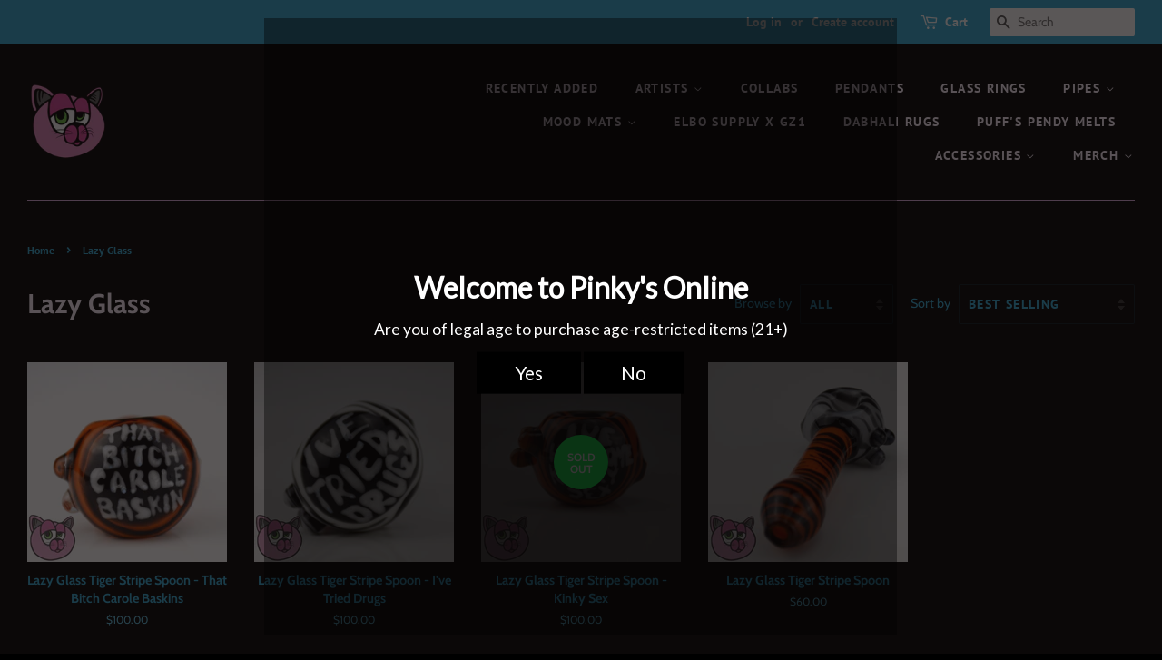

--- FILE ---
content_type: text/html; charset=utf-8
request_url: https://pinkysok.com/collections/lazy-glass
body_size: 19183
content:
<!doctype html>
<html class="no-js" lang="en">
<head>

  <!-- Basic page needs ================================================== -->
  <meta charset="utf-8">
  <meta http-equiv="X-UA-Compatible" content="IE=edge,chrome=1">

  
  <link rel="shortcut icon" href="//pinkysok.com/cdn/shop/files/Logo_32x32.png?v=1614322548" type="image/png" />
  

  <!-- Title and description ================================================== -->
  <title>
  Lazy Glass &ndash; Pinky&#39;s Online
  </title>

  

  <!-- Social meta ================================================== -->
  <!-- /snippets/social-meta-tags.liquid -->




<meta property="og:site_name" content="Pinky&#39;s Online">
<meta property="og:url" content="https://pinkysok.com/collections/lazy-glass">
<meta property="og:title" content="Lazy Glass">
<meta property="og:type" content="product.group">
<meta property="og:description" content="Pinky&#39;s Online">

<meta property="og:image" content="http://pinkysok.com/cdn/shop/files/Logo_1200x1200.png?v=1614322548">
<meta property="og:image:secure_url" content="https://pinkysok.com/cdn/shop/files/Logo_1200x1200.png?v=1614322548">


<meta name="twitter:card" content="summary_large_image">
<meta name="twitter:title" content="Lazy Glass">
<meta name="twitter:description" content="Pinky&#39;s Online">


  <!-- Helpers ================================================== -->
  <link rel="canonical" href="https://pinkysok.com/collections/lazy-glass">
  <meta name="viewport" content="width=device-width,initial-scale=1">
  <meta name="theme-color" content="#11fa53">

  <!-- CSS ================================================== -->
  <link href="//pinkysok.com/cdn/shop/t/3/assets/timber.scss.css?v=75043943606472212861759260455" rel="stylesheet" type="text/css" media="all" />
  <link href="//pinkysok.com/cdn/shop/t/3/assets/theme.scss.css?v=155108556902481289651759260455" rel="stylesheet" type="text/css" media="all" />

  <script>
    window.theme = window.theme || {};

    var theme = {
      strings: {
        addToCart: "Add to Cart",
        soldOut: "Sold Out",
        unavailable: "Unavailable",
        zoomClose: "Close (Esc)",
        zoomPrev: "Previous (Left arrow key)",
        zoomNext: "Next (Right arrow key)",
        addressError: "Error looking up that address",
        addressNoResults: "No results for that address",
        addressQueryLimit: "You have exceeded the Google API usage limit. Consider upgrading to a \u003ca href=\"https:\/\/developers.google.com\/maps\/premium\/usage-limits\"\u003ePremium Plan\u003c\/a\u003e.",
        authError: "There was a problem authenticating your Google Maps API Key."
      },
      settings: {
        // Adding some settings to allow the editor to update correctly when they are changed
        enableWideLayout: true,
        typeAccentTransform: true,
        typeAccentSpacing: true,
        baseFontSize: '16px',
        headerBaseFontSize: '30px',
        accentFontSize: '14px'
      },
      variables: {
        mediaQueryMedium: 'screen and (max-width: 768px)',
        bpSmall: false
      },
      moneyFormat: "${{amount}}"
    }

    document.documentElement.className = document.documentElement.className.replace('no-js', 'supports-js');
  </script>

  <!-- Header hook for plugins ================================================== -->
  <script>window.performance && window.performance.mark && window.performance.mark('shopify.content_for_header.start');</script><meta id="shopify-digital-wallet" name="shopify-digital-wallet" content="/27885207686/digital_wallets/dialog">
<link rel="alternate" type="application/atom+xml" title="Feed" href="/collections/lazy-glass.atom" />
<link rel="alternate" type="application/json+oembed" href="https://pinkysok.com/collections/lazy-glass.oembed">
<script async="async" src="/checkouts/internal/preloads.js?locale=en-US"></script>
<script id="shopify-features" type="application/json">{"accessToken":"16cebb1b8f6022d5403b6812068e539d","betas":["rich-media-storefront-analytics"],"domain":"pinkysok.com","predictiveSearch":true,"shopId":27885207686,"locale":"en"}</script>
<script>var Shopify = Shopify || {};
Shopify.shop = "pinkys-online.myshopify.com";
Shopify.locale = "en";
Shopify.currency = {"active":"USD","rate":"1.0"};
Shopify.country = "US";
Shopify.theme = {"name":"Minimal","id":100442374278,"schema_name":"Minimal","schema_version":"12.2.0","theme_store_id":380,"role":"main"};
Shopify.theme.handle = "null";
Shopify.theme.style = {"id":null,"handle":null};
Shopify.cdnHost = "pinkysok.com/cdn";
Shopify.routes = Shopify.routes || {};
Shopify.routes.root = "/";</script>
<script type="module">!function(o){(o.Shopify=o.Shopify||{}).modules=!0}(window);</script>
<script>!function(o){function n(){var o=[];function n(){o.push(Array.prototype.slice.apply(arguments))}return n.q=o,n}var t=o.Shopify=o.Shopify||{};t.loadFeatures=n(),t.autoloadFeatures=n()}(window);</script>
<script id="shop-js-analytics" type="application/json">{"pageType":"collection"}</script>
<script defer="defer" async type="module" src="//pinkysok.com/cdn/shopifycloud/shop-js/modules/v2/client.init-shop-cart-sync_BT-GjEfc.en.esm.js"></script>
<script defer="defer" async type="module" src="//pinkysok.com/cdn/shopifycloud/shop-js/modules/v2/chunk.common_D58fp_Oc.esm.js"></script>
<script defer="defer" async type="module" src="//pinkysok.com/cdn/shopifycloud/shop-js/modules/v2/chunk.modal_xMitdFEc.esm.js"></script>
<script type="module">
  await import("//pinkysok.com/cdn/shopifycloud/shop-js/modules/v2/client.init-shop-cart-sync_BT-GjEfc.en.esm.js");
await import("//pinkysok.com/cdn/shopifycloud/shop-js/modules/v2/chunk.common_D58fp_Oc.esm.js");
await import("//pinkysok.com/cdn/shopifycloud/shop-js/modules/v2/chunk.modal_xMitdFEc.esm.js");

  window.Shopify.SignInWithShop?.initShopCartSync?.({"fedCMEnabled":true,"windoidEnabled":true});

</script>
<script>(function() {
  var isLoaded = false;
  function asyncLoad() {
    if (isLoaded) return;
    isLoaded = true;
    var urls = ["https:\/\/client.lifteragecheck.com\/js\/age.js?shop=pinkys-online.myshopify.com"];
    for (var i = 0; i < urls.length; i++) {
      var s = document.createElement('script');
      s.type = 'text/javascript';
      s.async = true;
      s.src = urls[i];
      var x = document.getElementsByTagName('script')[0];
      x.parentNode.insertBefore(s, x);
    }
  };
  if(window.attachEvent) {
    window.attachEvent('onload', asyncLoad);
  } else {
    window.addEventListener('load', asyncLoad, false);
  }
})();</script>
<script id="__st">var __st={"a":27885207686,"offset":-21600,"reqid":"6d61593f-d359-4c87-a528-de7b372dd7c9-1769205613","pageurl":"pinkysok.com\/collections\/lazy-glass","u":"a635e2366763","p":"collection","rtyp":"collection","rid":204269879430};</script>
<script>window.ShopifyPaypalV4VisibilityTracking = true;</script>
<script id="captcha-bootstrap">!function(){'use strict';const t='contact',e='account',n='new_comment',o=[[t,t],['blogs',n],['comments',n],[t,'customer']],c=[[e,'customer_login'],[e,'guest_login'],[e,'recover_customer_password'],[e,'create_customer']],r=t=>t.map((([t,e])=>`form[action*='/${t}']:not([data-nocaptcha='true']) input[name='form_type'][value='${e}']`)).join(','),a=t=>()=>t?[...document.querySelectorAll(t)].map((t=>t.form)):[];function s(){const t=[...o],e=r(t);return a(e)}const i='password',u='form_key',d=['recaptcha-v3-token','g-recaptcha-response','h-captcha-response',i],f=()=>{try{return window.sessionStorage}catch{return}},m='__shopify_v',_=t=>t.elements[u];function p(t,e,n=!1){try{const o=window.sessionStorage,c=JSON.parse(o.getItem(e)),{data:r}=function(t){const{data:e,action:n}=t;return t[m]||n?{data:e,action:n}:{data:t,action:n}}(c);for(const[e,n]of Object.entries(r))t.elements[e]&&(t.elements[e].value=n);n&&o.removeItem(e)}catch(o){console.error('form repopulation failed',{error:o})}}const l='form_type',E='cptcha';function T(t){t.dataset[E]=!0}const w=window,h=w.document,L='Shopify',v='ce_forms',y='captcha';let A=!1;((t,e)=>{const n=(g='f06e6c50-85a8-45c8-87d0-21a2b65856fe',I='https://cdn.shopify.com/shopifycloud/storefront-forms-hcaptcha/ce_storefront_forms_captcha_hcaptcha.v1.5.2.iife.js',D={infoText:'Protected by hCaptcha',privacyText:'Privacy',termsText:'Terms'},(t,e,n)=>{const o=w[L][v],c=o.bindForm;if(c)return c(t,g,e,D).then(n);var r;o.q.push([[t,g,e,D],n]),r=I,A||(h.body.append(Object.assign(h.createElement('script'),{id:'captcha-provider',async:!0,src:r})),A=!0)});var g,I,D;w[L]=w[L]||{},w[L][v]=w[L][v]||{},w[L][v].q=[],w[L][y]=w[L][y]||{},w[L][y].protect=function(t,e){n(t,void 0,e),T(t)},Object.freeze(w[L][y]),function(t,e,n,w,h,L){const[v,y,A,g]=function(t,e,n){const i=e?o:[],u=t?c:[],d=[...i,...u],f=r(d),m=r(i),_=r(d.filter((([t,e])=>n.includes(e))));return[a(f),a(m),a(_),s()]}(w,h,L),I=t=>{const e=t.target;return e instanceof HTMLFormElement?e:e&&e.form},D=t=>v().includes(t);t.addEventListener('submit',(t=>{const e=I(t);if(!e)return;const n=D(e)&&!e.dataset.hcaptchaBound&&!e.dataset.recaptchaBound,o=_(e),c=g().includes(e)&&(!o||!o.value);(n||c)&&t.preventDefault(),c&&!n&&(function(t){try{if(!f())return;!function(t){const e=f();if(!e)return;const n=_(t);if(!n)return;const o=n.value;o&&e.removeItem(o)}(t);const e=Array.from(Array(32),(()=>Math.random().toString(36)[2])).join('');!function(t,e){_(t)||t.append(Object.assign(document.createElement('input'),{type:'hidden',name:u})),t.elements[u].value=e}(t,e),function(t,e){const n=f();if(!n)return;const o=[...t.querySelectorAll(`input[type='${i}']`)].map((({name:t})=>t)),c=[...d,...o],r={};for(const[a,s]of new FormData(t).entries())c.includes(a)||(r[a]=s);n.setItem(e,JSON.stringify({[m]:1,action:t.action,data:r}))}(t,e)}catch(e){console.error('failed to persist form',e)}}(e),e.submit())}));const S=(t,e)=>{t&&!t.dataset[E]&&(n(t,e.some((e=>e===t))),T(t))};for(const o of['focusin','change'])t.addEventListener(o,(t=>{const e=I(t);D(e)&&S(e,y())}));const B=e.get('form_key'),M=e.get(l),P=B&&M;t.addEventListener('DOMContentLoaded',(()=>{const t=y();if(P)for(const e of t)e.elements[l].value===M&&p(e,B);[...new Set([...A(),...v().filter((t=>'true'===t.dataset.shopifyCaptcha))])].forEach((e=>S(e,t)))}))}(h,new URLSearchParams(w.location.search),n,t,e,['guest_login'])})(!0,!0)}();</script>
<script integrity="sha256-4kQ18oKyAcykRKYeNunJcIwy7WH5gtpwJnB7kiuLZ1E=" data-source-attribution="shopify.loadfeatures" defer="defer" src="//pinkysok.com/cdn/shopifycloud/storefront/assets/storefront/load_feature-a0a9edcb.js" crossorigin="anonymous"></script>
<script data-source-attribution="shopify.dynamic_checkout.dynamic.init">var Shopify=Shopify||{};Shopify.PaymentButton=Shopify.PaymentButton||{isStorefrontPortableWallets:!0,init:function(){window.Shopify.PaymentButton.init=function(){};var t=document.createElement("script");t.src="https://pinkysok.com/cdn/shopifycloud/portable-wallets/latest/portable-wallets.en.js",t.type="module",document.head.appendChild(t)}};
</script>
<script data-source-attribution="shopify.dynamic_checkout.buyer_consent">
  function portableWalletsHideBuyerConsent(e){var t=document.getElementById("shopify-buyer-consent"),n=document.getElementById("shopify-subscription-policy-button");t&&n&&(t.classList.add("hidden"),t.setAttribute("aria-hidden","true"),n.removeEventListener("click",e))}function portableWalletsShowBuyerConsent(e){var t=document.getElementById("shopify-buyer-consent"),n=document.getElementById("shopify-subscription-policy-button");t&&n&&(t.classList.remove("hidden"),t.removeAttribute("aria-hidden"),n.addEventListener("click",e))}window.Shopify?.PaymentButton&&(window.Shopify.PaymentButton.hideBuyerConsent=portableWalletsHideBuyerConsent,window.Shopify.PaymentButton.showBuyerConsent=portableWalletsShowBuyerConsent);
</script>
<script data-source-attribution="shopify.dynamic_checkout.cart.bootstrap">document.addEventListener("DOMContentLoaded",(function(){function t(){return document.querySelector("shopify-accelerated-checkout-cart, shopify-accelerated-checkout")}if(t())Shopify.PaymentButton.init();else{new MutationObserver((function(e,n){t()&&(Shopify.PaymentButton.init(),n.disconnect())})).observe(document.body,{childList:!0,subtree:!0})}}));
</script>

<script>window.performance && window.performance.mark && window.performance.mark('shopify.content_for_header.end');</script>

  <script src="//pinkysok.com/cdn/shop/t/3/assets/jquery-2.2.3.min.js?v=58211863146907186831603949778" type="text/javascript"></script>

  <script src="//pinkysok.com/cdn/shop/t/3/assets/lazysizes.min.js?v=155223123402716617051603949778" async="async"></script>

  
  

<link href="https://monorail-edge.shopifysvc.com" rel="dns-prefetch">
<script>(function(){if ("sendBeacon" in navigator && "performance" in window) {try {var session_token_from_headers = performance.getEntriesByType('navigation')[0].serverTiming.find(x => x.name == '_s').description;} catch {var session_token_from_headers = undefined;}var session_cookie_matches = document.cookie.match(/_shopify_s=([^;]*)/);var session_token_from_cookie = session_cookie_matches && session_cookie_matches.length === 2 ? session_cookie_matches[1] : "";var session_token = session_token_from_headers || session_token_from_cookie || "";function handle_abandonment_event(e) {var entries = performance.getEntries().filter(function(entry) {return /monorail-edge.shopifysvc.com/.test(entry.name);});if (!window.abandonment_tracked && entries.length === 0) {window.abandonment_tracked = true;var currentMs = Date.now();var navigation_start = performance.timing.navigationStart;var payload = {shop_id: 27885207686,url: window.location.href,navigation_start,duration: currentMs - navigation_start,session_token,page_type: "collection"};window.navigator.sendBeacon("https://monorail-edge.shopifysvc.com/v1/produce", JSON.stringify({schema_id: "online_store_buyer_site_abandonment/1.1",payload: payload,metadata: {event_created_at_ms: currentMs,event_sent_at_ms: currentMs}}));}}window.addEventListener('pagehide', handle_abandonment_event);}}());</script>
<script id="web-pixels-manager-setup">(function e(e,d,r,n,o){if(void 0===o&&(o={}),!Boolean(null===(a=null===(i=window.Shopify)||void 0===i?void 0:i.analytics)||void 0===a?void 0:a.replayQueue)){var i,a;window.Shopify=window.Shopify||{};var t=window.Shopify;t.analytics=t.analytics||{};var s=t.analytics;s.replayQueue=[],s.publish=function(e,d,r){return s.replayQueue.push([e,d,r]),!0};try{self.performance.mark("wpm:start")}catch(e){}var l=function(){var e={modern:/Edge?\/(1{2}[4-9]|1[2-9]\d|[2-9]\d{2}|\d{4,})\.\d+(\.\d+|)|Firefox\/(1{2}[4-9]|1[2-9]\d|[2-9]\d{2}|\d{4,})\.\d+(\.\d+|)|Chrom(ium|e)\/(9{2}|\d{3,})\.\d+(\.\d+|)|(Maci|X1{2}).+ Version\/(15\.\d+|(1[6-9]|[2-9]\d|\d{3,})\.\d+)([,.]\d+|)( \(\w+\)|)( Mobile\/\w+|) Safari\/|Chrome.+OPR\/(9{2}|\d{3,})\.\d+\.\d+|(CPU[ +]OS|iPhone[ +]OS|CPU[ +]iPhone|CPU IPhone OS|CPU iPad OS)[ +]+(15[._]\d+|(1[6-9]|[2-9]\d|\d{3,})[._]\d+)([._]\d+|)|Android:?[ /-](13[3-9]|1[4-9]\d|[2-9]\d{2}|\d{4,})(\.\d+|)(\.\d+|)|Android.+Firefox\/(13[5-9]|1[4-9]\d|[2-9]\d{2}|\d{4,})\.\d+(\.\d+|)|Android.+Chrom(ium|e)\/(13[3-9]|1[4-9]\d|[2-9]\d{2}|\d{4,})\.\d+(\.\d+|)|SamsungBrowser\/([2-9]\d|\d{3,})\.\d+/,legacy:/Edge?\/(1[6-9]|[2-9]\d|\d{3,})\.\d+(\.\d+|)|Firefox\/(5[4-9]|[6-9]\d|\d{3,})\.\d+(\.\d+|)|Chrom(ium|e)\/(5[1-9]|[6-9]\d|\d{3,})\.\d+(\.\d+|)([\d.]+$|.*Safari\/(?![\d.]+ Edge\/[\d.]+$))|(Maci|X1{2}).+ Version\/(10\.\d+|(1[1-9]|[2-9]\d|\d{3,})\.\d+)([,.]\d+|)( \(\w+\)|)( Mobile\/\w+|) Safari\/|Chrome.+OPR\/(3[89]|[4-9]\d|\d{3,})\.\d+\.\d+|(CPU[ +]OS|iPhone[ +]OS|CPU[ +]iPhone|CPU IPhone OS|CPU iPad OS)[ +]+(10[._]\d+|(1[1-9]|[2-9]\d|\d{3,})[._]\d+)([._]\d+|)|Android:?[ /-](13[3-9]|1[4-9]\d|[2-9]\d{2}|\d{4,})(\.\d+|)(\.\d+|)|Mobile Safari.+OPR\/([89]\d|\d{3,})\.\d+\.\d+|Android.+Firefox\/(13[5-9]|1[4-9]\d|[2-9]\d{2}|\d{4,})\.\d+(\.\d+|)|Android.+Chrom(ium|e)\/(13[3-9]|1[4-9]\d|[2-9]\d{2}|\d{4,})\.\d+(\.\d+|)|Android.+(UC? ?Browser|UCWEB|U3)[ /]?(15\.([5-9]|\d{2,})|(1[6-9]|[2-9]\d|\d{3,})\.\d+)\.\d+|SamsungBrowser\/(5\.\d+|([6-9]|\d{2,})\.\d+)|Android.+MQ{2}Browser\/(14(\.(9|\d{2,})|)|(1[5-9]|[2-9]\d|\d{3,})(\.\d+|))(\.\d+|)|K[Aa][Ii]OS\/(3\.\d+|([4-9]|\d{2,})\.\d+)(\.\d+|)/},d=e.modern,r=e.legacy,n=navigator.userAgent;return n.match(d)?"modern":n.match(r)?"legacy":"unknown"}(),u="modern"===l?"modern":"legacy",c=(null!=n?n:{modern:"",legacy:""})[u],f=function(e){return[e.baseUrl,"/wpm","/b",e.hashVersion,"modern"===e.buildTarget?"m":"l",".js"].join("")}({baseUrl:d,hashVersion:r,buildTarget:u}),m=function(e){var d=e.version,r=e.bundleTarget,n=e.surface,o=e.pageUrl,i=e.monorailEndpoint;return{emit:function(e){var a=e.status,t=e.errorMsg,s=(new Date).getTime(),l=JSON.stringify({metadata:{event_sent_at_ms:s},events:[{schema_id:"web_pixels_manager_load/3.1",payload:{version:d,bundle_target:r,page_url:o,status:a,surface:n,error_msg:t},metadata:{event_created_at_ms:s}}]});if(!i)return console&&console.warn&&console.warn("[Web Pixels Manager] No Monorail endpoint provided, skipping logging."),!1;try{return self.navigator.sendBeacon.bind(self.navigator)(i,l)}catch(e){}var u=new XMLHttpRequest;try{return u.open("POST",i,!0),u.setRequestHeader("Content-Type","text/plain"),u.send(l),!0}catch(e){return console&&console.warn&&console.warn("[Web Pixels Manager] Got an unhandled error while logging to Monorail."),!1}}}}({version:r,bundleTarget:l,surface:e.surface,pageUrl:self.location.href,monorailEndpoint:e.monorailEndpoint});try{o.browserTarget=l,function(e){var d=e.src,r=e.async,n=void 0===r||r,o=e.onload,i=e.onerror,a=e.sri,t=e.scriptDataAttributes,s=void 0===t?{}:t,l=document.createElement("script"),u=document.querySelector("head"),c=document.querySelector("body");if(l.async=n,l.src=d,a&&(l.integrity=a,l.crossOrigin="anonymous"),s)for(var f in s)if(Object.prototype.hasOwnProperty.call(s,f))try{l.dataset[f]=s[f]}catch(e){}if(o&&l.addEventListener("load",o),i&&l.addEventListener("error",i),u)u.appendChild(l);else{if(!c)throw new Error("Did not find a head or body element to append the script");c.appendChild(l)}}({src:f,async:!0,onload:function(){if(!function(){var e,d;return Boolean(null===(d=null===(e=window.Shopify)||void 0===e?void 0:e.analytics)||void 0===d?void 0:d.initialized)}()){var d=window.webPixelsManager.init(e)||void 0;if(d){var r=window.Shopify.analytics;r.replayQueue.forEach((function(e){var r=e[0],n=e[1],o=e[2];d.publishCustomEvent(r,n,o)})),r.replayQueue=[],r.publish=d.publishCustomEvent,r.visitor=d.visitor,r.initialized=!0}}},onerror:function(){return m.emit({status:"failed",errorMsg:"".concat(f," has failed to load")})},sri:function(e){var d=/^sha384-[A-Za-z0-9+/=]+$/;return"string"==typeof e&&d.test(e)}(c)?c:"",scriptDataAttributes:o}),m.emit({status:"loading"})}catch(e){m.emit({status:"failed",errorMsg:(null==e?void 0:e.message)||"Unknown error"})}}})({shopId: 27885207686,storefrontBaseUrl: "https://pinkysok.com",extensionsBaseUrl: "https://extensions.shopifycdn.com/cdn/shopifycloud/web-pixels-manager",monorailEndpoint: "https://monorail-edge.shopifysvc.com/unstable/produce_batch",surface: "storefront-renderer",enabledBetaFlags: ["2dca8a86"],webPixelsConfigList: [{"id":"shopify-app-pixel","configuration":"{}","eventPayloadVersion":"v1","runtimeContext":"STRICT","scriptVersion":"0450","apiClientId":"shopify-pixel","type":"APP","privacyPurposes":["ANALYTICS","MARKETING"]},{"id":"shopify-custom-pixel","eventPayloadVersion":"v1","runtimeContext":"LAX","scriptVersion":"0450","apiClientId":"shopify-pixel","type":"CUSTOM","privacyPurposes":["ANALYTICS","MARKETING"]}],isMerchantRequest: false,initData: {"shop":{"name":"Pinky's Online","paymentSettings":{"currencyCode":"USD"},"myshopifyDomain":"pinkys-online.myshopify.com","countryCode":"US","storefrontUrl":"https:\/\/pinkysok.com"},"customer":null,"cart":null,"checkout":null,"productVariants":[],"purchasingCompany":null},},"https://pinkysok.com/cdn","fcfee988w5aeb613cpc8e4bc33m6693e112",{"modern":"","legacy":""},{"shopId":"27885207686","storefrontBaseUrl":"https:\/\/pinkysok.com","extensionBaseUrl":"https:\/\/extensions.shopifycdn.com\/cdn\/shopifycloud\/web-pixels-manager","surface":"storefront-renderer","enabledBetaFlags":"[\"2dca8a86\"]","isMerchantRequest":"false","hashVersion":"fcfee988w5aeb613cpc8e4bc33m6693e112","publish":"custom","events":"[[\"page_viewed\",{}],[\"collection_viewed\",{\"collection\":{\"id\":\"204269879430\",\"title\":\"Lazy Glass\",\"productVariants\":[{\"price\":{\"amount\":100.0,\"currencyCode\":\"USD\"},\"product\":{\"title\":\"Lazy Glass Tiger Stripe Spoon - That Bitch Carole Baskins\",\"vendor\":\"Pinky's Online\",\"id\":\"5217321058438\",\"untranslatedTitle\":\"Lazy Glass Tiger Stripe Spoon - That Bitch Carole Baskins\",\"url\":\"\/products\/lazy-glass-tiger-stripe-spoon-that-bitch-carole-baskins\",\"type\":\"\"},\"id\":\"35018124361862\",\"image\":{\"src\":\"\/\/pinkysok.com\/cdn\/shop\/products\/image_c71e8171-9553-4ba0-ba2b-3d6bcfda94fb.jpg?v=1613778546\"},\"sku\":\"2867\",\"title\":\"Default Title\",\"untranslatedTitle\":\"Default Title\"},{\"price\":{\"amount\":100.0,\"currencyCode\":\"USD\"},\"product\":{\"title\":\"Lazy Glass Tiger Stripe Spoon - I've Tried Drugs\",\"vendor\":\"Pinky's Online\",\"id\":\"5217320927366\",\"untranslatedTitle\":\"Lazy Glass Tiger Stripe Spoon - I've Tried Drugs\",\"url\":\"\/products\/lazy-glass-tiger-stripe-spoon-ive-tried-drugs\",\"type\":\"\"},\"id\":\"35018124230790\",\"image\":{\"src\":\"\/\/pinkysok.com\/cdn\/shop\/products\/39_beb71821-7469-4011-b4f0-ab254b3da078.jpg?v=1613517984\"},\"sku\":\"2867\",\"title\":\"Default Title\",\"untranslatedTitle\":\"Default Title\"},{\"price\":{\"amount\":100.0,\"currencyCode\":\"USD\"},\"product\":{\"title\":\"Lazy Glass Tiger Stripe Spoon - Kinky Sex\",\"vendor\":\"Pinky's Online\",\"id\":\"5213873668230\",\"untranslatedTitle\":\"Lazy Glass Tiger Stripe Spoon - Kinky Sex\",\"url\":\"\/products\/lazy-glass-striped-spoon-kinky-sex\",\"type\":\"\"},\"id\":\"35002561233030\",\"image\":{\"src\":\"\/\/pinkysok.com\/cdn\/shop\/products\/72_42a3ea6a-9adb-46b8-b214-9290dcd137ea.jpg?v=1612329344\"},\"sku\":\"2867\",\"title\":\"Default Title\",\"untranslatedTitle\":\"Default Title\"},{\"price\":{\"amount\":60.0,\"currencyCode\":\"USD\"},\"product\":{\"title\":\"Lazy Glass Tiger Stripe Spoon\",\"vendor\":\"Pinky's Online\",\"id\":\"5213873930374\",\"untranslatedTitle\":\"Lazy Glass Tiger Stripe Spoon\",\"url\":\"\/products\/lazy-glass-striped-spoon-kinky-sex-1\",\"type\":\"\"},\"id\":\"35002561495174\",\"image\":{\"src\":\"\/\/pinkysok.com\/cdn\/shop\/products\/74_26f5d180-e7ba-4750-9444-7a00a08d39f9.jpg?v=1612329381\"},\"sku\":\"2866\",\"title\":\"Default Title\",\"untranslatedTitle\":\"Default Title\"}]}}]]"});</script><script>
  window.ShopifyAnalytics = window.ShopifyAnalytics || {};
  window.ShopifyAnalytics.meta = window.ShopifyAnalytics.meta || {};
  window.ShopifyAnalytics.meta.currency = 'USD';
  var meta = {"products":[{"id":5217321058438,"gid":"gid:\/\/shopify\/Product\/5217321058438","vendor":"Pinky's Online","type":"","handle":"lazy-glass-tiger-stripe-spoon-that-bitch-carole-baskins","variants":[{"id":35018124361862,"price":10000,"name":"Lazy Glass Tiger Stripe Spoon - That Bitch Carole Baskins","public_title":null,"sku":"2867"}],"remote":false},{"id":5217320927366,"gid":"gid:\/\/shopify\/Product\/5217320927366","vendor":"Pinky's Online","type":"","handle":"lazy-glass-tiger-stripe-spoon-ive-tried-drugs","variants":[{"id":35018124230790,"price":10000,"name":"Lazy Glass Tiger Stripe Spoon - I've Tried Drugs","public_title":null,"sku":"2867"}],"remote":false},{"id":5213873668230,"gid":"gid:\/\/shopify\/Product\/5213873668230","vendor":"Pinky's Online","type":"","handle":"lazy-glass-striped-spoon-kinky-sex","variants":[{"id":35002561233030,"price":10000,"name":"Lazy Glass Tiger Stripe Spoon - Kinky Sex","public_title":null,"sku":"2867"}],"remote":false},{"id":5213873930374,"gid":"gid:\/\/shopify\/Product\/5213873930374","vendor":"Pinky's Online","type":"","handle":"lazy-glass-striped-spoon-kinky-sex-1","variants":[{"id":35002561495174,"price":6000,"name":"Lazy Glass Tiger Stripe Spoon","public_title":null,"sku":"2866"}],"remote":false}],"page":{"pageType":"collection","resourceType":"collection","resourceId":204269879430,"requestId":"6d61593f-d359-4c87-a528-de7b372dd7c9-1769205613"}};
  for (var attr in meta) {
    window.ShopifyAnalytics.meta[attr] = meta[attr];
  }
</script>
<script class="analytics">
  (function () {
    var customDocumentWrite = function(content) {
      var jquery = null;

      if (window.jQuery) {
        jquery = window.jQuery;
      } else if (window.Checkout && window.Checkout.$) {
        jquery = window.Checkout.$;
      }

      if (jquery) {
        jquery('body').append(content);
      }
    };

    var hasLoggedConversion = function(token) {
      if (token) {
        return document.cookie.indexOf('loggedConversion=' + token) !== -1;
      }
      return false;
    }

    var setCookieIfConversion = function(token) {
      if (token) {
        var twoMonthsFromNow = new Date(Date.now());
        twoMonthsFromNow.setMonth(twoMonthsFromNow.getMonth() + 2);

        document.cookie = 'loggedConversion=' + token + '; expires=' + twoMonthsFromNow;
      }
    }

    var trekkie = window.ShopifyAnalytics.lib = window.trekkie = window.trekkie || [];
    if (trekkie.integrations) {
      return;
    }
    trekkie.methods = [
      'identify',
      'page',
      'ready',
      'track',
      'trackForm',
      'trackLink'
    ];
    trekkie.factory = function(method) {
      return function() {
        var args = Array.prototype.slice.call(arguments);
        args.unshift(method);
        trekkie.push(args);
        return trekkie;
      };
    };
    for (var i = 0; i < trekkie.methods.length; i++) {
      var key = trekkie.methods[i];
      trekkie[key] = trekkie.factory(key);
    }
    trekkie.load = function(config) {
      trekkie.config = config || {};
      trekkie.config.initialDocumentCookie = document.cookie;
      var first = document.getElementsByTagName('script')[0];
      var script = document.createElement('script');
      script.type = 'text/javascript';
      script.onerror = function(e) {
        var scriptFallback = document.createElement('script');
        scriptFallback.type = 'text/javascript';
        scriptFallback.onerror = function(error) {
                var Monorail = {
      produce: function produce(monorailDomain, schemaId, payload) {
        var currentMs = new Date().getTime();
        var event = {
          schema_id: schemaId,
          payload: payload,
          metadata: {
            event_created_at_ms: currentMs,
            event_sent_at_ms: currentMs
          }
        };
        return Monorail.sendRequest("https://" + monorailDomain + "/v1/produce", JSON.stringify(event));
      },
      sendRequest: function sendRequest(endpointUrl, payload) {
        // Try the sendBeacon API
        if (window && window.navigator && typeof window.navigator.sendBeacon === 'function' && typeof window.Blob === 'function' && !Monorail.isIos12()) {
          var blobData = new window.Blob([payload], {
            type: 'text/plain'
          });

          if (window.navigator.sendBeacon(endpointUrl, blobData)) {
            return true;
          } // sendBeacon was not successful

        } // XHR beacon

        var xhr = new XMLHttpRequest();

        try {
          xhr.open('POST', endpointUrl);
          xhr.setRequestHeader('Content-Type', 'text/plain');
          xhr.send(payload);
        } catch (e) {
          console.log(e);
        }

        return false;
      },
      isIos12: function isIos12() {
        return window.navigator.userAgent.lastIndexOf('iPhone; CPU iPhone OS 12_') !== -1 || window.navigator.userAgent.lastIndexOf('iPad; CPU OS 12_') !== -1;
      }
    };
    Monorail.produce('monorail-edge.shopifysvc.com',
      'trekkie_storefront_load_errors/1.1',
      {shop_id: 27885207686,
      theme_id: 100442374278,
      app_name: "storefront",
      context_url: window.location.href,
      source_url: "//pinkysok.com/cdn/s/trekkie.storefront.8d95595f799fbf7e1d32231b9a28fd43b70c67d3.min.js"});

        };
        scriptFallback.async = true;
        scriptFallback.src = '//pinkysok.com/cdn/s/trekkie.storefront.8d95595f799fbf7e1d32231b9a28fd43b70c67d3.min.js';
        first.parentNode.insertBefore(scriptFallback, first);
      };
      script.async = true;
      script.src = '//pinkysok.com/cdn/s/trekkie.storefront.8d95595f799fbf7e1d32231b9a28fd43b70c67d3.min.js';
      first.parentNode.insertBefore(script, first);
    };
    trekkie.load(
      {"Trekkie":{"appName":"storefront","development":false,"defaultAttributes":{"shopId":27885207686,"isMerchantRequest":null,"themeId":100442374278,"themeCityHash":"9975348751252224849","contentLanguage":"en","currency":"USD","eventMetadataId":"a876ccb6-3efd-4bb2-8ffc-46452fee86da"},"isServerSideCookieWritingEnabled":true,"monorailRegion":"shop_domain","enabledBetaFlags":["65f19447"]},"Session Attribution":{},"S2S":{"facebookCapiEnabled":false,"source":"trekkie-storefront-renderer","apiClientId":580111}}
    );

    var loaded = false;
    trekkie.ready(function() {
      if (loaded) return;
      loaded = true;

      window.ShopifyAnalytics.lib = window.trekkie;

      var originalDocumentWrite = document.write;
      document.write = customDocumentWrite;
      try { window.ShopifyAnalytics.merchantGoogleAnalytics.call(this); } catch(error) {};
      document.write = originalDocumentWrite;

      window.ShopifyAnalytics.lib.page(null,{"pageType":"collection","resourceType":"collection","resourceId":204269879430,"requestId":"6d61593f-d359-4c87-a528-de7b372dd7c9-1769205613","shopifyEmitted":true});

      var match = window.location.pathname.match(/checkouts\/(.+)\/(thank_you|post_purchase)/)
      var token = match? match[1]: undefined;
      if (!hasLoggedConversion(token)) {
        setCookieIfConversion(token);
        window.ShopifyAnalytics.lib.track("Viewed Product Category",{"currency":"USD","category":"Collection: lazy-glass","collectionName":"lazy-glass","collectionId":204269879430,"nonInteraction":true},undefined,undefined,{"shopifyEmitted":true});
      }
    });


        var eventsListenerScript = document.createElement('script');
        eventsListenerScript.async = true;
        eventsListenerScript.src = "//pinkysok.com/cdn/shopifycloud/storefront/assets/shop_events_listener-3da45d37.js";
        document.getElementsByTagName('head')[0].appendChild(eventsListenerScript);

})();</script>
<script
  defer
  src="https://pinkysok.com/cdn/shopifycloud/perf-kit/shopify-perf-kit-3.0.4.min.js"
  data-application="storefront-renderer"
  data-shop-id="27885207686"
  data-render-region="gcp-us-central1"
  data-page-type="collection"
  data-theme-instance-id="100442374278"
  data-theme-name="Minimal"
  data-theme-version="12.2.0"
  data-monorail-region="shop_domain"
  data-resource-timing-sampling-rate="10"
  data-shs="true"
  data-shs-beacon="true"
  data-shs-export-with-fetch="true"
  data-shs-logs-sample-rate="1"
  data-shs-beacon-endpoint="https://pinkysok.com/api/collect"
></script>
</head>

<body id="lazy-glass" class="template-collection">

  <div id="shopify-section-header" class="shopify-section"><style>
  .logo__image-wrapper {
    max-width: 90px;
  }
  /*================= If logo is above navigation ================== */
  

  /*============ If logo is on the same line as navigation ============ */
  
    .site-header .grid--full {
      border-bottom: 1px solid #dcacde;
      padding-bottom: 30px;
    }
  


  
    @media screen and (min-width: 769px) {
      .site-nav {
        text-align: right!important;
      }
    }
  
</style>

<div data-section-id="header" data-section-type="header-section">
  <div class="header-bar">
    <div class="wrapper medium-down--hide">
      <div class="post-large--display-table">

        
          <div class="header-bar__left post-large--display-table-cell">

            

            

            
              <div class="header-bar__module header-bar__message">
                
                  
                
              </div>
            

          </div>
        

        <div class="header-bar__right post-large--display-table-cell">

          
            <ul class="header-bar__module header-bar__module--list">
              
                <li>
                  <a href="https://shopify.com/27885207686/account?locale=en&amp;region_country=US" id="customer_login_link">Log in</a>
                </li>
                <li>or</li>
                <li>
                  <a href="https://shopify.com/27885207686/account?locale=en" id="customer_register_link">Create account</a>
                </li>
              
            </ul>
          

          <div class="header-bar__module">
            <span class="header-bar__sep" aria-hidden="true"></span>
            <a href="/cart" class="cart-page-link">
              <span class="icon icon-cart header-bar__cart-icon" aria-hidden="true"></span>
            </a>
          </div>

          <div class="header-bar__module">
            <a href="/cart" class="cart-page-link">
              Cart
              <span class="cart-count header-bar__cart-count hidden-count">0</span>
            </a>
          </div>

          
            
              <div class="header-bar__module header-bar__search">
                


  <form action="/search" method="get" class="header-bar__search-form clearfix" role="search">
    
    <button type="submit" class="btn btn--search icon-fallback-text header-bar__search-submit">
      <span class="icon icon-search" aria-hidden="true"></span>
      <span class="fallback-text">Search</span>
    </button>
    <input type="search" name="q" value="" aria-label="Search" class="header-bar__search-input" placeholder="Search">
  </form>


              </div>
            
          

        </div>
      </div>
    </div>

    <div class="wrapper post-large--hide announcement-bar--mobile">
      
        
          <span></span>
        
      
    </div>

    <div class="wrapper post-large--hide">
      
        <button type="button" class="mobile-nav-trigger" id="MobileNavTrigger" aria-controls="MobileNav" aria-expanded="false">
          <span class="icon icon-hamburger" aria-hidden="true"></span>
          Menu
        </button>
      
      <a href="/cart" class="cart-page-link mobile-cart-page-link">
        <span class="icon icon-cart header-bar__cart-icon" aria-hidden="true"></span>
        Cart <span class="cart-count hidden-count">0</span>
      </a>
    </div>
    <nav role="navigation">
  <ul id="MobileNav" class="mobile-nav post-large--hide">
    
      
        <li class="mobile-nav__link">
          <a
            href="/collections/recently-added"
            class="mobile-nav"
            >
            Recently Added
          </a>
        </li>
      
    
      
        
        <li class="mobile-nav__link" aria-haspopup="true">
          <a
            href="/search"
            class="mobile-nav__sublist-trigger"
            aria-controls="MobileNav-Parent-2"
            aria-expanded="false">
            Artists
            <span class="icon-fallback-text mobile-nav__sublist-expand" aria-hidden="true">
  <span class="icon icon-plus" aria-hidden="true"></span>
  <span class="fallback-text">+</span>
</span>
<span class="icon-fallback-text mobile-nav__sublist-contract" aria-hidden="true">
  <span class="icon icon-minus" aria-hidden="true"></span>
  <span class="fallback-text">-</span>
</span>

          </a>
          <ul
            id="MobileNav-Parent-2"
            class="mobile-nav__sublist">
            
            
              
                <li class="mobile-nav__sublist-link">
                  <a
                    href="/collections/2kind-glass"
                    >
                    2kind Glass
                  </a>
                </li>
              
            
              
                <li class="mobile-nav__sublist-link">
                  <a
                    href="/collections/904-pizza-boy"
                    >
                    904 Pizza Boy
                  </a>
                </li>
              
            
              
                <li class="mobile-nav__sublist-link">
                  <a
                    href="/collections/altier-glass"
                    >
                    Altier Glass
                  </a>
                </li>
              
            
              
                <li class="mobile-nav__sublist-link">
                  <a
                    href="/collections/andrew-warren-glass"
                    >
                    Andrew Warren Glass
                  </a>
                </li>
              
            
              
                <li class="mobile-nav__sublist-link">
                  <a
                    href="/collections/atlas-glass"
                    >
                    Atlas Glass
                  </a>
                </li>
              
            
              
                <li class="mobile-nav__sublist-link">
                  <a
                    href="/collections/amorphous-symphony"
                    >
                    Amorphous Symphony
                  </a>
                </li>
              
            
              
                <li class="mobile-nav__sublist-link">
                  <a
                    href="/collections/avi-glass"
                    >
                    Avi Glass
                  </a>
                </li>
              
            
              
                <li class="mobile-nav__sublist-link">
                  <a
                    href="/collections/barry-glass"
                    >
                    Barry Glass
                  </a>
                </li>
              
            
              
                <li class="mobile-nav__sublist-link">
                  <a
                    href="/collections/based-glass"
                    >
                    Based Glass
                  </a>
                </li>
              
            
              
                <li class="mobile-nav__sublist-link">
                  <a
                    href="/collections/beer-glass"
                    >
                    Beer Glass
                  </a>
                </li>
              
            
              
                <li class="mobile-nav__sublist-link">
                  <a
                    href="/collections/big-e"
                    >
                    Big E
                  </a>
                </li>
              
            
              
                <li class="mobile-nav__sublist-link">
                  <a
                    href="/collections/blackbeard-glass"
                    >
                    Blackbeard Glass
                  </a>
                </li>
              
            
              
                <li class="mobile-nav__sublist-link">
                  <a
                    href="/collections/black-drink-glass"
                    >
                    Black Drink Glass
                  </a>
                </li>
              
            
              
                <li class="mobile-nav__sublist-link">
                  <a
                    href="/collections/borooregon"
                    >
                    BoroOregon
                  </a>
                </li>
              
            
              
                <li class="mobile-nav__sublist-link">
                  <a
                    href="/collections/borowizard"
                    >
                    Borowizard
                  </a>
                </li>
              
            
              
                <li class="mobile-nav__sublist-link">
                  <a
                    href="/collections/boss-haas-glass"
                    >
                    Boss Haas Glass
                  </a>
                </li>
              
            
              
                <li class="mobile-nav__sublist-link">
                  <a
                    href="/collections/built2last-glass"
                    >
                    Built2Last Glass
                  </a>
                </li>
              
            
              
                <li class="mobile-nav__sublist-link">
                  <a
                    href="/collections/busha-glass"
                    >
                    Busha Glass
                  </a>
                </li>
              
            
              
                <li class="mobile-nav__sublist-link">
                  <a
                    href="/collections/calmbo"
                    >
                    Calmbo
                  </a>
                </li>
              
            
              
                <li class="mobile-nav__sublist-link">
                  <a
                    href="/collections/cajun-glass-designs"
                    >
                    Cajun Glass Designs
                  </a>
                </li>
              
            
              
                <li class="mobile-nav__sublist-link">
                  <a
                    href="/collections/cambria"
                    >
                    Cambria
                  </a>
                </li>
              
            
              
                <li class="mobile-nav__sublist-link">
                  <a
                    href="/collections/cameron-reed-glass"
                    >
                    Cameron Reed
                  </a>
                </li>
              
            
              
                <li class="mobile-nav__sublist-link">
                  <a
                    href="/collections/catfish-glass"
                    >
                    Catfish Glass
                  </a>
                </li>
              
            
              
                <li class="mobile-nav__sublist-link">
                  <a
                    href="/collections/chad-g"
                    >
                    Chad G
                  </a>
                </li>
              
            
              
                <li class="mobile-nav__sublist-link">
                  <a
                    href="/collections/chad-pieces"
                    >
                    Chad Pieces
                  </a>
                </li>
              
            
              
                <li class="mobile-nav__sublist-link">
                  <a
                    href="/collections/charlie-shaw"
                    >
                    Charlie Shaw
                  </a>
                </li>
              
            
              
                <li class="mobile-nav__sublist-link">
                  <a
                    href="/collections/chris-dyer"
                    >
                    Chris Dyer
                  </a>
                </li>
              
            
              
                <li class="mobile-nav__sublist-link">
                  <a
                    href="/collections/continuum-glass"
                    >
                    Continuum Glass
                  </a>
                </li>
              
            
              
                <li class="mobile-nav__sublist-link">
                  <a
                    href="/collections/cpb-glass"
                    >
                    CPB Glass
                  </a>
                </li>
              
            
              
                <li class="mobile-nav__sublist-link">
                  <a
                    href="/collections/creature-glass"
                    >
                    Creature Glass
                  </a>
                </li>
              
            
              
                <li class="mobile-nav__sublist-link">
                  <a
                    href="/collections/d-calcified-glass"
                    >
                    D Calcified Glass
                  </a>
                </li>
              
            
              
                <li class="mobile-nav__sublist-link">
                  <a
                    href="/collections/damninja"
                    >
                    Damninja
                  </a>
                </li>
              
            
              
                <li class="mobile-nav__sublist-link">
                  <a
                    href="/collections/john-speaker"
                    >
                    Darby Holmes
                  </a>
                </li>
              
            
              
                <li class="mobile-nav__sublist-link">
                  <a
                    href="/collections/dawnk-glass"
                    >
                    Dawnk Glass
                  </a>
                </li>
              
            
              
                <li class="mobile-nav__sublist-link">
                  <a
                    href="/collections/devo-glass"
                    >
                    Devo Glass
                  </a>
                </li>
              
            
              
                <li class="mobile-nav__sublist-link">
                  <a
                    href="/collections/dmop-glass"
                    >
                    Dmop Glass
                  </a>
                </li>
              
            
              
                <li class="mobile-nav__sublist-link">
                  <a
                    href="/collections/dojo-glass"
                    >
                    Dojo Glass
                  </a>
                </li>
              
            
              
                <li class="mobile-nav__sublist-link">
                  <a
                    href="/collections/domino"
                    >
                    Domino
                  </a>
                </li>
              
            
              
                <li class="mobile-nav__sublist-link">
                  <a
                    href="/collections/don-chile"
                    >
                    Don Chile
                  </a>
                </li>
              
            
              
                <li class="mobile-nav__sublist-link">
                  <a
                    href="/collections/dume-glass"
                    >
                    Dume Glass
                  </a>
                </li>
              
            
              
                <li class="mobile-nav__sublist-link">
                  <a
                    href="/collections/empty1"
                    >
                    Empty1
                  </a>
                </li>
              
            
              
                <li class="mobile-nav__sublist-link">
                  <a
                    href="/collections/eric-law"
                    >
                    Eric Law
                  </a>
                </li>
              
            
              
                <li class="mobile-nav__sublist-link">
                  <a
                    href="/collections/erin-cartee-glass"
                    >
                    Erin Cartee Glass
                  </a>
                </li>
              
            
              
                <li class="mobile-nav__sublist-link">
                  <a
                    href="/collections/fab"
                    >
                    FAB
                  </a>
                </li>
              
            
              
                <li class="mobile-nav__sublist-link">
                  <a
                    href="/collections/fat-boy-glass"
                    >
                    Fat Boy Glass
                  </a>
                </li>
              
            
              
                <li class="mobile-nav__sublist-link">
                  <a
                    href="/collections/flexer-jones"
                    >
                    Flexer Jones
                  </a>
                </li>
              
            
              
                <li class="mobile-nav__sublist-link">
                  <a
                    href="/collections/forrest-fumes"
                    >
                    Forrest Fumes
                  </a>
                </li>
              
            
              
                <li class="mobile-nav__sublist-link">
                  <a
                    href="/collections/frebo-glass"
                    >
                    Frebo Glass
                  </a>
                </li>
              
            
              
                <li class="mobile-nav__sublist-link">
                  <a
                    href="/collections/freeek-glass"
                    >
                    Freeek Glass
                  </a>
                </li>
              
            
              
                <li class="mobile-nav__sublist-link">
                  <a
                    href="/collections/frogbeard-glass"
                    >
                    Frogbeard Glass
                  </a>
                </li>
              
            
              
                <li class="mobile-nav__sublist-link">
                  <a
                    href="/collections/frosty-fresh"
                    >
                    Frostys Fresh
                  </a>
                </li>
              
            
              
                <li class="mobile-nav__sublist-link">
                  <a
                    href="/collections/ginnis-glass"
                    >
                    Ginnis Glass
                  </a>
                </li>
              
            
              
                <li class="mobile-nav__sublist-link">
                  <a
                    href="/collections/gladstone-glass"
                    >
                    Gladstone Glass
                  </a>
                </li>
              
            
              
                <li class="mobile-nav__sublist-link">
                  <a
                    href="/collections/glasssann"
                    >
                    Glasssann
                  </a>
                </li>
              
            
              
                <li class="mobile-nav__sublist-link">
                  <a
                    href="/collections/glass-art-by-shaggy"
                    >
                    Glass Art by Shaggy
                  </a>
                </li>
              
            
              
                <li class="mobile-nav__sublist-link">
                  <a
                    href="/collections/glass-by-boots"
                    >
                    Glass by Boots
                  </a>
                </li>
              
            
              
                <li class="mobile-nav__sublist-link">
                  <a
                    href="/collections/glass-melts-mikah"
                    >
                    Glass Melts Mikah
                  </a>
                </li>
              
            
              
                <li class="mobile-nav__sublist-link">
                  <a
                    href="/collections/glass-carptenter"
                    >
                    Glass Carpenter
                  </a>
                </li>
              
            
              
                <li class="mobile-nav__sublist-link">
                  <a
                    href="/collections/glass-chance"
                    >
                    Glass Chance
                  </a>
                </li>
              
            
              
                <li class="mobile-nav__sublist-link">
                  <a
                    href="/collections/gnarla-carla"
                    >
                    Gnarla Carla
                  </a>
                </li>
              
            
              
                <li class="mobile-nav__sublist-link">
                  <a
                    href="/collections/gordo-scientific"
                    >
                    Gordo Scientific
                  </a>
                </li>
              
            
              
                <li class="mobile-nav__sublist-link">
                  <a
                    href="/collections/gorilla-nate-glass"
                    >
                    Gorilla Nate
                  </a>
                </li>
              
            
              
                <li class="mobile-nav__sublist-link">
                  <a
                    href="/collections/haha-glass"
                    >
                    Haha Glass
                  </a>
                </li>
              
            
              
                <li class="mobile-nav__sublist-link">
                  <a
                    href="/collections/hendy-glass"
                    >
                    Hendy Glass
                  </a>
                </li>
              
            
              
                <li class="mobile-nav__sublist-link">
                  <a
                    href="/collections/hurricain-glass"
                    >
                    Hurricain Glass
                  </a>
                </li>
              
            
              
                <li class="mobile-nav__sublist-link">
                  <a
                    href="/collections/hoco-glass"
                    >
                    Hoco Glass
                  </a>
                </li>
              
            
              
                <li class="mobile-nav__sublist-link">
                  <a
                    href="/collections/hood-ratt-shit"
                    >
                    Hood Ratt Shit
                  </a>
                </li>
              
            
              
                <li class="mobile-nav__sublist-link">
                  <a
                    href="/collections/i-beat-my-glass"
                    >
                    I Beat My Glass
                  </a>
                </li>
              
            
              
                <li class="mobile-nav__sublist-link">
                  <a
                    href="/collections/icke-glass"
                    >
                    Icke Glass
                  </a>
                </li>
              
            
              
                <li class="mobile-nav__sublist-link">
                  <a
                    href="/collections/jacob-clark-glass"
                    >
                    Jacob Clark Glass
                  </a>
                </li>
              
            
              
                <li class="mobile-nav__sublist-link">
                  <a
                    href="/collections/jackie-boy-glass"
                    >
                    Jackie Boy Glass
                  </a>
                </li>
              
            
              
                <li class="mobile-nav__sublist-link">
                  <a
                    href="/collections/james-lang"
                    >
                    James Lang
                  </a>
                </li>
              
            
              
                <li class="mobile-nav__sublist-link">
                  <a
                    href="/collections/jeff-heathbar"
                    >
                    Jeff Heathbar
                  </a>
                </li>
              
            
              
                <li class="mobile-nav__sublist-link">
                  <a
                    href="/collections/jfell-glass"
                    >
                    JFell Glass
                  </a>
                </li>
              
            
              
                <li class="mobile-nav__sublist-link">
                  <a
                    href="/collections/jimmy-c"
                    >
                    Jimmy C
                  </a>
                </li>
              
            
              
                <li class="mobile-nav__sublist-link">
                  <a
                    href="/collections/jmass"
                    >
                    Jmass Glass
                  </a>
                </li>
              
            
              
                <li class="mobile-nav__sublist-link">
                  <a
                    href="/collections/john-speaker-1"
                    >
                    John Speaker
                  </a>
                </li>
              
            
              
                <li class="mobile-nav__sublist-link">
                  <a
                    href="/collections/jolex-glass"
                    >
                    Jolex Glass
                  </a>
                </li>
              
            
              
                <li class="mobile-nav__sublist-link">
                  <a
                    href="/collections/junkie-glass"
                    >
                    Junkie Glass
                  </a>
                </li>
              
            
              
                <li class="mobile-nav__sublist-link">
                  <a
                    href="/collections/juju-glass"
                    >
                    Juju Glass
                  </a>
                </li>
              
            
              
                <li class="mobile-nav__sublist-link">
                  <a
                    href="/collections/jworthit-glass"
                    >
                    JWorthit Glas
                  </a>
                </li>
              
            
              
                <li class="mobile-nav__sublist-link">
                  <a
                    href="/collections/kage-glass"
                    >
                    Kage Glass
                  </a>
                </li>
              
            
              
                <li class="mobile-nav__sublist-link">
                  <a
                    href="/collections/kaj-beck"
                    >
                    Kaj Beck
                  </a>
                </li>
              
            
              
                <li class="mobile-nav__sublist-link">
                  <a
                    href="/collections/kitchen-glass"
                    >
                    Kitchen Glass
                  </a>
                </li>
              
            
              
                <li class="mobile-nav__sublist-link">
                  <a
                    href="/collections/kovacs-glass"
                    >
                    Kovacs Glass
                  </a>
                </li>
              
            
              
                <li class="mobile-nav__sublist-link">
                  <a
                    href="/collections/kristi-conant-glass"
                    >
                    Kristi Conant Glass
                  </a>
                </li>
              
            
              
                <li class="mobile-nav__sublist-link">
                  <a
                    href="/collections/kuhns"
                    >
                    Kuhn&#39;s
                  </a>
                </li>
              
            
              
                <li class="mobile-nav__sublist-link">
                  <a
                    href="/collections/layz-glass"
                    >
                    Layz Glass
                  </a>
                </li>
              
            
              
                <li class="mobile-nav__sublist-link">
                  <a
                    href="/collections/lazy-glass"
                    aria-current="page">
                    Lazy Glass
                  </a>
                </li>
              
            
              
                <li class="mobile-nav__sublist-link">
                  <a
                    href="/collections/leary-glass"
                    >
                    Leary Glass
                  </a>
                </li>
              
            
              
                <li class="mobile-nav__sublist-link">
                  <a
                    href="/collections/leisure-glass"
                    >
                    Leisure Glass
                  </a>
                </li>
              
            
              
                <li class="mobile-nav__sublist-link">
                  <a
                    href="/collections/logi-glass"
                    >
                    Logi Glass
                  </a>
                </li>
              
            
              
                <li class="mobile-nav__sublist-link">
                  <a
                    href="/collections/lydia-leung"
                    >
                    Lydia Leung
                  </a>
                </li>
              
            
              
                <li class="mobile-nav__sublist-link">
                  <a
                    href="/collections/lyons-glass"
                    >
                    Lyons Glass
                  </a>
                </li>
              
            
              
                <li class="mobile-nav__sublist-link">
                  <a
                    href="/collections/magism"
                    >
                    Magism
                  </a>
                </li>
              
            
              
                <li class="mobile-nav__sublist-link">
                  <a
                    href="/collections/mako-glass"
                    >
                    Mako Glass
                  </a>
                </li>
              
            
              
                <li class="mobile-nav__sublist-link">
                  <a
                    href="/collections/mamba-guardz"
                    >
                    Mamba Guardz
                  </a>
                </li>
              
            
              
                <li class="mobile-nav__sublist-link">
                  <a
                    href="/collections/marni-schnapper"
                    >
                    Marni Schnapper
                  </a>
                </li>
              
            
              
                <li class="mobile-nav__sublist-link">
                  <a
                    href="/collections/matt-donofrio"
                    >
                    Matt Donofrio
                  </a>
                </li>
              
            
              
                <li class="mobile-nav__sublist-link">
                  <a
                    href="/collections/mente45k"
                    >
                    Mente45k
                  </a>
                </li>
              
            
              
                <li class="mobile-nav__sublist-link">
                  <a
                    href="/collections/midwest-mellow-glass"
                    >
                    Midwest Mellow
                  </a>
                </li>
              
            
              
                <li class="mobile-nav__sublist-link">
                  <a
                    href="/collections/minguez-glass"
                    >
                    Minguez Glass
                  </a>
                </li>
              
            
              
                <li class="mobile-nav__sublist-link">
                  <a
                    href="/collections/mitchell-glass"
                    >
                    Mitchell Glass
                  </a>
                </li>
              
            
              
                <li class="mobile-nav__sublist-link">
                  <a
                    href="/collections/moonhead-glass"
                    >
                    Moonhead Glass
                  </a>
                </li>
              
            
              
                <li class="mobile-nav__sublist-link">
                  <a
                    href="/collections/moose-and-fire"
                    >
                    Moose and Fire
                  </a>
                </li>
              
            
              
                <li class="mobile-nav__sublist-link">
                  <a
                    href="/collections/mr-b-glass"
                    >
                    Mr. B Glass
                  </a>
                </li>
              
            
              
                <li class="mobile-nav__sublist-link">
                  <a
                    href="/collections/mr-voorhees"
                    >
                    Mr Voorhees
                  </a>
                </li>
              
            
              
                <li class="mobile-nav__sublist-link">
                  <a
                    href="/collections/mtnlife-glass"
                    >
                    MtnLife Glass
                  </a>
                </li>
              
            
              
                <li class="mobile-nav__sublist-link">
                  <a
                    href="/collections/natey-love"
                    >
                    Natey Love
                  </a>
                </li>
              
            
              
                <li class="mobile-nav__sublist-link">
                  <a
                    href="/collections/newob-glass"
                    >
                    Newob Glass
                  </a>
                </li>
              
            
              
                <li class="mobile-nav__sublist-link">
                  <a
                    href="/collections/niche-glass"
                    >
                    Niche Glass
                  </a>
                </li>
              
            
              
                <li class="mobile-nav__sublist-link">
                  <a
                    href="/collections/ohio-valley-glass"
                    >
                    Ohio Valley Glass
                  </a>
                </li>
              
            
              
                <li class="mobile-nav__sublist-link">
                  <a
                    href="/collections/orfin"
                    >
                    Orfin
                  </a>
                </li>
              
            
              
                <li class="mobile-nav__sublist-link">
                  <a
                    href="/collections/pakoh"
                    >
                    Pakoh
                  </a>
                </li>
              
            
              
                <li class="mobile-nav__sublist-link">
                  <a
                    href="/collections/phil-siegal"
                    >
                    Phil Siegel
                  </a>
                </li>
              
            
              
                <li class="mobile-nav__sublist-link">
                  <a
                    href="/collections/pho-sco"
                    >
                    Pho Sco
                  </a>
                </li>
              
            
              
                <li class="mobile-nav__sublist-link">
                  <a
                    href="/collections/pinky-brewtz"
                    >
                    Pinky Brewtz
                  </a>
                </li>
              
            
              
                <li class="mobile-nav__sublist-link">
                  <a
                    href="/collections/popeye-glass"
                    >
                    Popeye Glass
                  </a>
                </li>
              
            
              
                <li class="mobile-nav__sublist-link">
                  <a
                    href="/collections/r3g15"
                    >
                    R3G15
                  </a>
                </li>
              
            
              
                <li class="mobile-nav__sublist-link">
                  <a
                    href="/collections/randohm-glass"
                    >
                    Randohm Glass
                  </a>
                </li>
              
            
              
                <li class="mobile-nav__sublist-link">
                  <a
                    href="/collections/redbone-glass"
                    >
                    Redbone Glass
                  </a>
                </li>
              
            
              
                <li class="mobile-nav__sublist-link">
                  <a
                    href="/collections/rj-glass"
                    >
                    RJ Glass
                  </a>
                </li>
              
            
              
                <li class="mobile-nav__sublist-link">
                  <a
                    href="/collections/rob-morrison"
                    >
                    Rob Morrison
                  </a>
                </li>
              
            
              
                <li class="mobile-nav__sublist-link">
                  <a
                    href="/collections/roe-glass"
                    >
                    Roe Glass
                  </a>
                </li>
              
            
              
                <li class="mobile-nav__sublist-link">
                  <a
                    href="/collections/ryan-teurfs"
                    >
                    Ryan Teurfs
                  </a>
                </li>
              
            
              
                <li class="mobile-nav__sublist-link">
                  <a
                    href="/collections/ryno"
                    >
                    Ryno
                  </a>
                </li>
              
            
              
                <li class="mobile-nav__sublist-link">
                  <a
                    href="/collections/sand-spirit-glass"
                    >
                    Sand Spirit Glass
                  </a>
                </li>
              
            
              
                <li class="mobile-nav__sublist-link">
                  <a
                    href="/collections/scomo-monet"
                    >
                    Scomo Monet
                  </a>
                </li>
              
            
              
                <li class="mobile-nav__sublist-link">
                  <a
                    href="/collections/seigaiha-glass"
                    >
                    Seigaiha Glass
                  </a>
                </li>
              
            
              
                <li class="mobile-nav__sublist-link">
                  <a
                    href="/collections/ses-uno"
                    >
                    Ses Uno
                  </a>
                </li>
              
            
              
                <li class="mobile-nav__sublist-link">
                  <a
                    href="/collections/sigh-glass"
                    >
                    Sigh Glass
                  </a>
                </li>
              
            
              
                <li class="mobile-nav__sublist-link">
                  <a
                    href="/collections/slick-rick-glass"
                    >
                    Slick Rick Glass
                  </a>
                </li>
              
            
              
                <li class="mobile-nav__sublist-link">
                  <a
                    href="/collections/slims-glass"
                    >
                    Slims Glass
                  </a>
                </li>
              
            
              
                <li class="mobile-nav__sublist-link">
                  <a
                    href="/collections/slob-glass"
                    >
                    Slob Glass
                  </a>
                </li>
              
            
              
                <li class="mobile-nav__sublist-link">
                  <a
                    href="/collections/soak-glass"
                    >
                    Soak Glass
                  </a>
                </li>
              
            
              
                <li class="mobile-nav__sublist-link">
                  <a
                    href="/collections/steve-h"
                    >
                    Steve H
                  </a>
                </li>
              
            
              
                <li class="mobile-nav__sublist-link">
                  <a
                    href="/collections/speck-glass"
                    >
                    Speck Glass
                  </a>
                </li>
              
            
              
                <li class="mobile-nav__sublist-link">
                  <a
                    href="/collections/steve-sizelove"
                    >
                    Steve Sizelove
                  </a>
                </li>
              
            
              
                <li class="mobile-nav__sublist-link">
                  <a
                    href="/collections/stonebat-glass"
                    >
                    Stonebat Glass
                  </a>
                </li>
              
            
              
                <li class="mobile-nav__sublist-link">
                  <a
                    href="/collections/suburb-sam"
                    >
                    Suburb Sam
                  </a>
                </li>
              
            
              
                <li class="mobile-nav__sublist-link">
                  <a
                    href="/collections/swanny-glass"
                    >
                    Swanny Glass
                  </a>
                </li>
              
            
              
                <li class="mobile-nav__sublist-link">
                  <a
                    href="/collections/technicks-glass"
                    >
                    TechNicks Glass
                  </a>
                </li>
              
            
              
                <li class="mobile-nav__sublist-link">
                  <a
                    href="/collections/tedrow-glass"
                    >
                    Tedrow Glass
                  </a>
                </li>
              
            
              
                <li class="mobile-nav__sublist-link">
                  <a
                    href="/collections/the-ghost-of-christmas"
                    >
                    The Ghost of Christmas
                  </a>
                </li>
              
            
              
                <li class="mobile-nav__sublist-link">
                  <a
                    href="/collections/trip-a"
                    >
                    Trip A
                  </a>
                </li>
              
            
              
                <li class="mobile-nav__sublist-link">
                  <a
                    href="/collections/turtle-glass"
                    >
                    Turtle Glass
                  </a>
                </li>
              
            
              
                <li class="mobile-nav__sublist-link">
                  <a
                    href="/collections/vigil-glass"
                    >
                    Vigil Glass
                  </a>
                </li>
              
            
              
                <li class="mobile-nav__sublist-link">
                  <a
                    href="/collections/welch-glass"
                    >
                    Welch Glass
                  </a>
                </li>
              
            
              
                <li class="mobile-nav__sublist-link">
                  <a
                    href="/collections/williams-glass"
                    >
                    Williams Glass
                  </a>
                </li>
              
            
              
                <li class="mobile-nav__sublist-link">
                  <a
                    href="/collections/willstar"
                    >
                    Willstar
                  </a>
                </li>
              
            
              
                <li class="mobile-nav__sublist-link">
                  <a
                    href="/collections/windstar-glass"
                    >
                    Windstar Glass
                  </a>
                </li>
              
            
              
                <li class="mobile-nav__sublist-link">
                  <a
                    href="/collections/wr-glass"
                    >
                    WR Glass
                  </a>
                </li>
              
            
              
                <li class="mobile-nav__sublist-link">
                  <a
                    href="/collections/xilla-glass"
                    >
                    Xilla Glass
                  </a>
                </li>
              
            
              
                <li class="mobile-nav__sublist-link">
                  <a
                    href="/collections/yamabushi"
                    >
                    Yamabushi
                  </a>
                </li>
              
            
              
                <li class="mobile-nav__sublist-link">
                  <a
                    href="/collections/zach-brown-glass"
                    >
                    Zach Brown Glass
                  </a>
                </li>
              
            
              
                <li class="mobile-nav__sublist-link">
                  <a
                    href="/collections/zek-glass"
                    >
                    Zek Glass
                  </a>
                </li>
              
            
          </ul>
        </li>
      
    
      
        <li class="mobile-nav__link">
          <a
            href="/collections/collabs"
            class="mobile-nav"
            >
            Collabs
          </a>
        </li>
      
    
      
        <li class="mobile-nav__link">
          <a
            href="/collections/pendants"
            class="mobile-nav"
            >
            Pendants
          </a>
        </li>
      
    
      
        <li class="mobile-nav__link">
          <a
            href="/collections/glass-rings"
            class="mobile-nav"
            >
            Glass Rings
          </a>
        </li>
      
    
      
        
        <li class="mobile-nav__link" aria-haspopup="true">
          <a
            href="/collections/pipes"
            class="mobile-nav__sublist-trigger"
            aria-controls="MobileNav-Parent-6"
            aria-expanded="false">
            Pipes
            <span class="icon-fallback-text mobile-nav__sublist-expand" aria-hidden="true">
  <span class="icon icon-plus" aria-hidden="true"></span>
  <span class="fallback-text">+</span>
</span>
<span class="icon-fallback-text mobile-nav__sublist-contract" aria-hidden="true">
  <span class="icon icon-minus" aria-hidden="true"></span>
  <span class="fallback-text">-</span>
</span>

          </a>
          <ul
            id="MobileNav-Parent-6"
            class="mobile-nav__sublist">
            
              <li class="mobile-nav__sublist-link ">
                <a href="/collections/pipes" class="site-nav__link">All <span class="visually-hidden">Pipes</span></a>
              </li>
            
            
              
                <li class="mobile-nav__sublist-link">
                  <a
                    href="/collections/sculpted"
                    >
                    Sculpted
                  </a>
                </li>
              
            
              
                <li class="mobile-nav__sublist-link">
                  <a
                    href="/collections/recyclers"
                    >
                    Recyclers
                  </a>
                </li>
              
            
              
                <li class="mobile-nav__sublist-link">
                  <a
                    href="/collections/tubes"
                    >
                    Tubes &amp; Beakers
                  </a>
                </li>
              
            
              
                <li class="mobile-nav__sublist-link">
                  <a
                    href="/collections/bubbler"
                    >
                    Bubblers
                  </a>
                </li>
              
            
              
                <li class="mobile-nav__sublist-link">
                  <a
                    href="/collections/waterpipes"
                    >
                    All Waterpipes
                  </a>
                </li>
              
            
              
                <li class="mobile-nav__sublist-link">
                  <a
                    href="/collections/sherlocks"
                    >
                    Sherlocks
                  </a>
                </li>
              
            
              
                <li class="mobile-nav__sublist-link">
                  <a
                    href="/collections/spoons"
                    >
                    Spoons
                  </a>
                </li>
              
            
              
                <li class="mobile-nav__sublist-link">
                  <a
                    href="/collections/onies"
                    >
                    Onies
                  </a>
                </li>
              
            
          </ul>
        </li>
      
    
      
        
        <li class="mobile-nav__link" aria-haspopup="true">
          <a
            href="/collections/mood-mats"
            class="mobile-nav__sublist-trigger"
            aria-controls="MobileNav-Parent-7"
            aria-expanded="false">
            Mood Mats
            <span class="icon-fallback-text mobile-nav__sublist-expand" aria-hidden="true">
  <span class="icon icon-plus" aria-hidden="true"></span>
  <span class="fallback-text">+</span>
</span>
<span class="icon-fallback-text mobile-nav__sublist-contract" aria-hidden="true">
  <span class="icon icon-minus" aria-hidden="true"></span>
  <span class="fallback-text">-</span>
</span>

          </a>
          <ul
            id="MobileNav-Parent-7"
            class="mobile-nav__sublist">
            
              <li class="mobile-nav__sublist-link ">
                <a href="/collections/mood-mats" class="site-nav__link">All <span class="visually-hidden">Mood Mats</span></a>
              </li>
            
            
              
                <li class="mobile-nav__sublist-link">
                  <a
                    href="/collections/mood-artist"
                    >
                    Artist Mats
                  </a>
                </li>
              
            
              
                <li class="mobile-nav__sublist-link">
                  <a
                    href="/collections/mood-prodo-circles-carpets-blankets-rugs"
                    >
                    Circles, Carpets, Blankets
                  </a>
                </li>
              
            
              
                <li class="mobile-nav__sublist-link">
                  <a
                    href="/collections/food-mats"
                    >
                    Food Mats
                  </a>
                </li>
              
            
              
                <li class="mobile-nav__sublist-link">
                  <a
                    href="/collections/sesh-mats"
                    >
                    Sesh Mats
                  </a>
                </li>
              
            
              
                <li class="mobile-nav__sublist-link">
                  <a
                    href="/collections/mood-mats"
                    >
                    All Mood Mats
                  </a>
                </li>
              
            
          </ul>
        </li>
      
    
      
        <li class="mobile-nav__link">
          <a
            href="/collections/elbo-supply-x-gz1"
            class="mobile-nav"
            >
            Elbo Supply x GZ1
          </a>
        </li>
      
    
      
        <li class="mobile-nav__link">
          <a
            href="/collections/dabhali-rugs"
            class="mobile-nav"
            >
            Dabhali Rugs
          </a>
        </li>
      
    
      
        <li class="mobile-nav__link">
          <a
            href="/collections/puffs-pendy-melts"
            class="mobile-nav"
            >
            Puff&#39;s Pendy Melts
          </a>
        </li>
      
    
      
        
        <li class="mobile-nav__link" aria-haspopup="true">
          <a
            href="/collections/accessories"
            class="mobile-nav__sublist-trigger"
            aria-controls="MobileNav-Parent-11"
            aria-expanded="false">
            Accessories
            <span class="icon-fallback-text mobile-nav__sublist-expand" aria-hidden="true">
  <span class="icon icon-plus" aria-hidden="true"></span>
  <span class="fallback-text">+</span>
</span>
<span class="icon-fallback-text mobile-nav__sublist-contract" aria-hidden="true">
  <span class="icon icon-minus" aria-hidden="true"></span>
  <span class="fallback-text">-</span>
</span>

          </a>
          <ul
            id="MobileNav-Parent-11"
            class="mobile-nav__sublist">
            
              <li class="mobile-nav__sublist-link ">
                <a href="/collections/accessories" class="site-nav__link">All <span class="visually-hidden">Accessories</span></a>
              </li>
            
            
              
                
                <li class="mobile-nav__sublist-link">
                  <a
                    href="/collections/bangers"
                    class="mobile-nav__sublist-trigger"
                    aria-controls="MobileNav-Child-11-1"
                    aria-expanded="false"
                    >
                    Bangers
                    <span class="icon-fallback-text mobile-nav__sublist-expand" aria-hidden="true">
  <span class="icon icon-plus" aria-hidden="true"></span>
  <span class="fallback-text">+</span>
</span>
<span class="icon-fallback-text mobile-nav__sublist-contract" aria-hidden="true">
  <span class="icon icon-minus" aria-hidden="true"></span>
  <span class="fallback-text">-</span>
</span>

                  </a>
                  <ul
                    id="MobileNav-Child-11-1"
                    class="mobile-nav__sublist mobile-nav__sublist--grandchilds">
                    
                      <li class="mobile-nav__sublist-link">
                        <a
                          href="/collections/dcs-quartz"
                          >
                          DCS Quartz
                        </a>
                      </li>
                    
                      <li class="mobile-nav__sublist-link">
                        <a
                          href="/collections/evan-shore"
                          >
                          Evan Shore
                        </a>
                      </li>
                    
                      <li class="mobile-nav__sublist-link">
                        <a
                          href="/collections/hoyes-quartz"
                          >
                          Hoyes Quartz
                        </a>
                      </li>
                    
                      <li class="mobile-nav__sublist-link">
                        <a
                          href="/collections/halen-quartz"
                          >
                          Halen Quartz
                        </a>
                      </li>
                    
                      <li class="mobile-nav__sublist-link">
                        <a
                          href="/collections/amgc-quartz"
                          >
                          AMGC Quartz
                        </a>
                      </li>
                    
                      <li class="mobile-nav__sublist-link">
                        <a
                          href="/products/710-tools-the-banger"
                          >
                          710 Tools
                        </a>
                      </li>
                    
                      <li class="mobile-nav__sublist-link">
                        <a
                          href="/collections/baller-buckets"
                          >
                          Baller Buckets
                        </a>
                      </li>
                    
                      <li class="mobile-nav__sublist-link">
                        <a
                          href="/collections/bear-quartz"
                          >
                          Bear Quartz
                        </a>
                      </li>
                    
                      <li class="mobile-nav__sublist-link">
                        <a
                          href="/collections/tiki-quartz"
                          >
                          Tiki Quartz
                        </a>
                      </li>
                    
                      <li class="mobile-nav__sublist-link">
                        <a
                          href="/collections/afm"
                          >
                          AFM
                        </a>
                      </li>
                    
                      <li class="mobile-nav__sublist-link">
                        <a
                          href="/collections/bangers"
                          >
                          All Quartz
                        </a>
                      </li>
                    
                  </ul>
                </li>
              
            
              
                <li class="mobile-nav__sublist-link">
                  <a
                    href="/collections/peak-attachments"
                    >
                    Peak Attachments
                  </a>
                </li>
              
            
              
                <li class="mobile-nav__sublist-link">
                  <a
                    href="/collections/peak-caps"
                    >
                    Peak Caps
                  </a>
                </li>
              
            
              
                <li class="mobile-nav__sublist-link">
                  <a
                    href="/collections/proxy-accessories"
                    >
                    Proxy Accessories
                  </a>
                </li>
              
            
              
                <li class="mobile-nav__sublist-link">
                  <a
                    href="/collections/carb-caps"
                    >
                    Carb Caps
                  </a>
                </li>
              
            
              
                <li class="mobile-nav__sublist-link">
                  <a
                    href="/collections/slurper-sets"
                    >
                    Slurper Sets
                  </a>
                </li>
              
            
              
                <li class="mobile-nav__sublist-link">
                  <a
                    href="/collections/pearls"
                    >
                    Inserts &amp; Pearls
                  </a>
                </li>
              
            
              
                <li class="mobile-nav__sublist-link">
                  <a
                    href="/collections/710-tools"
                    >
                    710 Tools
                  </a>
                </li>
              
            
              
                <li class="mobile-nav__sublist-link">
                  <a
                    href="/collections/slides"
                    >
                    Slides
                  </a>
                </li>
              
            
              
                <li class="mobile-nav__sublist-link">
                  <a
                    href="/collections/3d-prints"
                    >
                    3D Prints
                  </a>
                </li>
              
            
              
                <li class="mobile-nav__sublist-link">
                  <a
                    href="/collections/heady-hangers-ropes"
                    >
                    Heady Hangers
                  </a>
                </li>
              
            
              
                <li class="mobile-nav__sublist-link">
                  <a
                    href="/collections/tip"
                    >
                    Cone Tips
                  </a>
                </li>
              
            
              
                <li class="mobile-nav__sublist-link">
                  <a
                    href="/collections/tools"
                    >
                    Tools
                  </a>
                </li>
              
            
              
                <li class="mobile-nav__sublist-link">
                  <a
                    href="/collections/drinkware"
                    >
                    Drinkware
                  </a>
                </li>
              
            
              
                <li class="mobile-nav__sublist-link">
                  <a
                    href="/collections/jars"
                    >
                    Jars
                  </a>
                </li>
              
            
              
                <li class="mobile-nav__sublist-link">
                  <a
                    href="/collections/trays"
                    >
                    Trays
                  </a>
                </li>
              
            
              
                <li class="mobile-nav__sublist-link">
                  <a
                    href="/collections/torch-accessories"
                    >
                    Torch &amp; Accessories
                  </a>
                </li>
              
            
              
                <li class="mobile-nav__sublist-link">
                  <a
                    href="/collections/carved-pours"
                    >
                    Carved Pours Woodworks
                  </a>
                </li>
              
            
              
                <li class="mobile-nav__sublist-link">
                  <a
                    href="/collections/temp-gauge"
                    >
                    Temp Gauge
                  </a>
                </li>
              
            
          </ul>
        </li>
      
    
      
        
        <li class="mobile-nav__link" aria-haspopup="true">
          <a
            href="/collections/merch"
            class="mobile-nav__sublist-trigger"
            aria-controls="MobileNav-Parent-12"
            aria-expanded="false">
            Merch
            <span class="icon-fallback-text mobile-nav__sublist-expand" aria-hidden="true">
  <span class="icon icon-plus" aria-hidden="true"></span>
  <span class="fallback-text">+</span>
</span>
<span class="icon-fallback-text mobile-nav__sublist-contract" aria-hidden="true">
  <span class="icon icon-minus" aria-hidden="true"></span>
  <span class="fallback-text">-</span>
</span>

          </a>
          <ul
            id="MobileNav-Parent-12"
            class="mobile-nav__sublist">
            
              <li class="mobile-nav__sublist-link ">
                <a href="/collections/merch" class="site-nav__link">All <span class="visually-hidden">Merch</span></a>
              </li>
            
            
              
                <li class="mobile-nav__sublist-link">
                  <a
                    href="/collections/pinkys-collab-merch"
                    >
                    Pinky&#39;s Collab Mats &amp; Merch
                  </a>
                </li>
              
            
              
                <li class="mobile-nav__sublist-link">
                  <a
                    href="/collections/apparel"
                    >
                    Apparel
                  </a>
                </li>
              
            
          </ul>
        </li>
      
    

    
      
        <li class="mobile-nav__link">
          <a href="https://shopify.com/27885207686/account?locale=en&amp;region_country=US" id="customer_login_link">Log in</a>
        </li>
        <li class="mobile-nav__link">
          <a href="https://shopify.com/27885207686/account?locale=en" id="customer_register_link">Create account</a>
        </li>
      
    

    <li class="mobile-nav__link">
      
        <div class="header-bar__module header-bar__search">
          


  <form action="/search" method="get" class="header-bar__search-form clearfix" role="search">
    
    <button type="submit" class="btn btn--search icon-fallback-text header-bar__search-submit">
      <span class="icon icon-search" aria-hidden="true"></span>
      <span class="fallback-text">Search</span>
    </button>
    <input type="search" name="q" value="" aria-label="Search" class="header-bar__search-input" placeholder="Search">
  </form>


        </div>
      
    </li>
  </ul>
</nav>

  </div>

  <header class="site-header" role="banner">
    <div class="wrapper">

      
        <div class="grid--full post-large--display-table">
          <div class="grid__item post-large--one-third post-large--display-table-cell">
            
              <div class="h1 site-header__logo" itemscope itemtype="http://schema.org/Organization">
            
              
                <noscript>
                  
                  <div class="logo__image-wrapper">
                    <img src="//pinkysok.com/cdn/shop/files/Logo_90x.png?v=1614322548" alt="Pinky&#39;s Online" />
                  </div>
                </noscript>
                <div class="logo__image-wrapper supports-js">
                  <a href="/" itemprop="url" style="padding-top:100.0%;">
                    
                    <img class="logo__image lazyload"
                         src="//pinkysok.com/cdn/shop/files/Logo_300x300.png?v=1614322548"
                         data-src="//pinkysok.com/cdn/shop/files/Logo_{width}x.png?v=1614322548"
                         data-widths="[120, 180, 360, 540, 720, 900, 1080, 1296, 1512, 1728, 1944, 2048]"
                         data-aspectratio="1.0"
                         data-sizes="auto"
                         alt="Pinky&#39;s Online"
                         itemprop="logo">
                  </a>
                </div>
              
            
              </div>
            
          </div>
          <div class="grid__item post-large--two-thirds post-large--display-table-cell medium-down--hide">
            
<nav>
  <ul class="site-nav" id="AccessibleNav">
    
      
        <li>
          <a
            href="/collections/recently-added"
            class="site-nav__link"
            data-meganav-type="child"
            >
              Recently Added
          </a>
        </li>
      
    
      
      
        <li
          class="site-nav--has-dropdown "
          aria-haspopup="true">
          <a
            href="/search"
            class="site-nav__link"
            data-meganav-type="parent"
            aria-controls="MenuParent-2"
            aria-expanded="false"
            >
              Artists
              <span class="icon icon-arrow-down" aria-hidden="true"></span>
          </a>
          <ul
            id="MenuParent-2"
            class="site-nav__dropdown "
            data-meganav-dropdown>
            
              
                <li>
                  <a
                    href="/collections/2kind-glass"
                    class="site-nav__link"
                    data-meganav-type="child"
                    
                    tabindex="-1">
                      2kind Glass
                  </a>
                </li>
              
            
              
                <li>
                  <a
                    href="/collections/904-pizza-boy"
                    class="site-nav__link"
                    data-meganav-type="child"
                    
                    tabindex="-1">
                      904 Pizza Boy
                  </a>
                </li>
              
            
              
                <li>
                  <a
                    href="/collections/altier-glass"
                    class="site-nav__link"
                    data-meganav-type="child"
                    
                    tabindex="-1">
                      Altier Glass
                  </a>
                </li>
              
            
              
                <li>
                  <a
                    href="/collections/andrew-warren-glass"
                    class="site-nav__link"
                    data-meganav-type="child"
                    
                    tabindex="-1">
                      Andrew Warren Glass
                  </a>
                </li>
              
            
              
                <li>
                  <a
                    href="/collections/atlas-glass"
                    class="site-nav__link"
                    data-meganav-type="child"
                    
                    tabindex="-1">
                      Atlas Glass
                  </a>
                </li>
              
            
              
                <li>
                  <a
                    href="/collections/amorphous-symphony"
                    class="site-nav__link"
                    data-meganav-type="child"
                    
                    tabindex="-1">
                      Amorphous Symphony
                  </a>
                </li>
              
            
              
                <li>
                  <a
                    href="/collections/avi-glass"
                    class="site-nav__link"
                    data-meganav-type="child"
                    
                    tabindex="-1">
                      Avi Glass
                  </a>
                </li>
              
            
              
                <li>
                  <a
                    href="/collections/barry-glass"
                    class="site-nav__link"
                    data-meganav-type="child"
                    
                    tabindex="-1">
                      Barry Glass
                  </a>
                </li>
              
            
              
                <li>
                  <a
                    href="/collections/based-glass"
                    class="site-nav__link"
                    data-meganav-type="child"
                    
                    tabindex="-1">
                      Based Glass
                  </a>
                </li>
              
            
              
                <li>
                  <a
                    href="/collections/beer-glass"
                    class="site-nav__link"
                    data-meganav-type="child"
                    
                    tabindex="-1">
                      Beer Glass
                  </a>
                </li>
              
            
              
                <li>
                  <a
                    href="/collections/big-e"
                    class="site-nav__link"
                    data-meganav-type="child"
                    
                    tabindex="-1">
                      Big E
                  </a>
                </li>
              
            
              
                <li>
                  <a
                    href="/collections/blackbeard-glass"
                    class="site-nav__link"
                    data-meganav-type="child"
                    
                    tabindex="-1">
                      Blackbeard Glass
                  </a>
                </li>
              
            
              
                <li>
                  <a
                    href="/collections/black-drink-glass"
                    class="site-nav__link"
                    data-meganav-type="child"
                    
                    tabindex="-1">
                      Black Drink Glass
                  </a>
                </li>
              
            
              
                <li>
                  <a
                    href="/collections/borooregon"
                    class="site-nav__link"
                    data-meganav-type="child"
                    
                    tabindex="-1">
                      BoroOregon
                  </a>
                </li>
              
            
              
                <li>
                  <a
                    href="/collections/borowizard"
                    class="site-nav__link"
                    data-meganav-type="child"
                    
                    tabindex="-1">
                      Borowizard
                  </a>
                </li>
              
            
              
                <li>
                  <a
                    href="/collections/boss-haas-glass"
                    class="site-nav__link"
                    data-meganav-type="child"
                    
                    tabindex="-1">
                      Boss Haas Glass
                  </a>
                </li>
              
            
              
                <li>
                  <a
                    href="/collections/built2last-glass"
                    class="site-nav__link"
                    data-meganav-type="child"
                    
                    tabindex="-1">
                      Built2Last Glass
                  </a>
                </li>
              
            
              
                <li>
                  <a
                    href="/collections/busha-glass"
                    class="site-nav__link"
                    data-meganav-type="child"
                    
                    tabindex="-1">
                      Busha Glass
                  </a>
                </li>
              
            
              
                <li>
                  <a
                    href="/collections/calmbo"
                    class="site-nav__link"
                    data-meganav-type="child"
                    
                    tabindex="-1">
                      Calmbo
                  </a>
                </li>
              
            
              
                <li>
                  <a
                    href="/collections/cajun-glass-designs"
                    class="site-nav__link"
                    data-meganav-type="child"
                    
                    tabindex="-1">
                      Cajun Glass Designs
                  </a>
                </li>
              
            
              
                <li>
                  <a
                    href="/collections/cambria"
                    class="site-nav__link"
                    data-meganav-type="child"
                    
                    tabindex="-1">
                      Cambria
                  </a>
                </li>
              
            
              
                <li>
                  <a
                    href="/collections/cameron-reed-glass"
                    class="site-nav__link"
                    data-meganav-type="child"
                    
                    tabindex="-1">
                      Cameron Reed
                  </a>
                </li>
              
            
              
                <li>
                  <a
                    href="/collections/catfish-glass"
                    class="site-nav__link"
                    data-meganav-type="child"
                    
                    tabindex="-1">
                      Catfish Glass
                  </a>
                </li>
              
            
              
                <li>
                  <a
                    href="/collections/chad-g"
                    class="site-nav__link"
                    data-meganav-type="child"
                    
                    tabindex="-1">
                      Chad G
                  </a>
                </li>
              
            
              
                <li>
                  <a
                    href="/collections/chad-pieces"
                    class="site-nav__link"
                    data-meganav-type="child"
                    
                    tabindex="-1">
                      Chad Pieces
                  </a>
                </li>
              
            
              
                <li>
                  <a
                    href="/collections/charlie-shaw"
                    class="site-nav__link"
                    data-meganav-type="child"
                    
                    tabindex="-1">
                      Charlie Shaw
                  </a>
                </li>
              
            
              
                <li>
                  <a
                    href="/collections/chris-dyer"
                    class="site-nav__link"
                    data-meganav-type="child"
                    
                    tabindex="-1">
                      Chris Dyer
                  </a>
                </li>
              
            
              
                <li>
                  <a
                    href="/collections/continuum-glass"
                    class="site-nav__link"
                    data-meganav-type="child"
                    
                    tabindex="-1">
                      Continuum Glass
                  </a>
                </li>
              
            
              
                <li>
                  <a
                    href="/collections/cpb-glass"
                    class="site-nav__link"
                    data-meganav-type="child"
                    
                    tabindex="-1">
                      CPB Glass
                  </a>
                </li>
              
            
              
                <li>
                  <a
                    href="/collections/creature-glass"
                    class="site-nav__link"
                    data-meganav-type="child"
                    
                    tabindex="-1">
                      Creature Glass
                  </a>
                </li>
              
            
              
                <li>
                  <a
                    href="/collections/d-calcified-glass"
                    class="site-nav__link"
                    data-meganav-type="child"
                    
                    tabindex="-1">
                      D Calcified Glass
                  </a>
                </li>
              
            
              
                <li>
                  <a
                    href="/collections/damninja"
                    class="site-nav__link"
                    data-meganav-type="child"
                    
                    tabindex="-1">
                      Damninja
                  </a>
                </li>
              
            
              
                <li>
                  <a
                    href="/collections/john-speaker"
                    class="site-nav__link"
                    data-meganav-type="child"
                    
                    tabindex="-1">
                      Darby Holmes
                  </a>
                </li>
              
            
              
                <li>
                  <a
                    href="/collections/dawnk-glass"
                    class="site-nav__link"
                    data-meganav-type="child"
                    
                    tabindex="-1">
                      Dawnk Glass
                  </a>
                </li>
              
            
              
                <li>
                  <a
                    href="/collections/devo-glass"
                    class="site-nav__link"
                    data-meganav-type="child"
                    
                    tabindex="-1">
                      Devo Glass
                  </a>
                </li>
              
            
              
                <li>
                  <a
                    href="/collections/dmop-glass"
                    class="site-nav__link"
                    data-meganav-type="child"
                    
                    tabindex="-1">
                      Dmop Glass
                  </a>
                </li>
              
            
              
                <li>
                  <a
                    href="/collections/dojo-glass"
                    class="site-nav__link"
                    data-meganav-type="child"
                    
                    tabindex="-1">
                      Dojo Glass
                  </a>
                </li>
              
            
              
                <li>
                  <a
                    href="/collections/domino"
                    class="site-nav__link"
                    data-meganav-type="child"
                    
                    tabindex="-1">
                      Domino
                  </a>
                </li>
              
            
              
                <li>
                  <a
                    href="/collections/don-chile"
                    class="site-nav__link"
                    data-meganav-type="child"
                    
                    tabindex="-1">
                      Don Chile
                  </a>
                </li>
              
            
              
                <li>
                  <a
                    href="/collections/dume-glass"
                    class="site-nav__link"
                    data-meganav-type="child"
                    
                    tabindex="-1">
                      Dume Glass
                  </a>
                </li>
              
            
              
                <li>
                  <a
                    href="/collections/empty1"
                    class="site-nav__link"
                    data-meganav-type="child"
                    
                    tabindex="-1">
                      Empty1
                  </a>
                </li>
              
            
              
                <li>
                  <a
                    href="/collections/eric-law"
                    class="site-nav__link"
                    data-meganav-type="child"
                    
                    tabindex="-1">
                      Eric Law
                  </a>
                </li>
              
            
              
                <li>
                  <a
                    href="/collections/erin-cartee-glass"
                    class="site-nav__link"
                    data-meganav-type="child"
                    
                    tabindex="-1">
                      Erin Cartee Glass
                  </a>
                </li>
              
            
              
                <li>
                  <a
                    href="/collections/fab"
                    class="site-nav__link"
                    data-meganav-type="child"
                    
                    tabindex="-1">
                      FAB
                  </a>
                </li>
              
            
              
                <li>
                  <a
                    href="/collections/fat-boy-glass"
                    class="site-nav__link"
                    data-meganav-type="child"
                    
                    tabindex="-1">
                      Fat Boy Glass
                  </a>
                </li>
              
            
              
                <li>
                  <a
                    href="/collections/flexer-jones"
                    class="site-nav__link"
                    data-meganav-type="child"
                    
                    tabindex="-1">
                      Flexer Jones
                  </a>
                </li>
              
            
              
                <li>
                  <a
                    href="/collections/forrest-fumes"
                    class="site-nav__link"
                    data-meganav-type="child"
                    
                    tabindex="-1">
                      Forrest Fumes
                  </a>
                </li>
              
            
              
                <li>
                  <a
                    href="/collections/frebo-glass"
                    class="site-nav__link"
                    data-meganav-type="child"
                    
                    tabindex="-1">
                      Frebo Glass
                  </a>
                </li>
              
            
              
                <li>
                  <a
                    href="/collections/freeek-glass"
                    class="site-nav__link"
                    data-meganav-type="child"
                    
                    tabindex="-1">
                      Freeek Glass
                  </a>
                </li>
              
            
              
                <li>
                  <a
                    href="/collections/frogbeard-glass"
                    class="site-nav__link"
                    data-meganav-type="child"
                    
                    tabindex="-1">
                      Frogbeard Glass
                  </a>
                </li>
              
            
              
                <li>
                  <a
                    href="/collections/frosty-fresh"
                    class="site-nav__link"
                    data-meganav-type="child"
                    
                    tabindex="-1">
                      Frostys Fresh
                  </a>
                </li>
              
            
              
                <li>
                  <a
                    href="/collections/ginnis-glass"
                    class="site-nav__link"
                    data-meganav-type="child"
                    
                    tabindex="-1">
                      Ginnis Glass
                  </a>
                </li>
              
            
              
                <li>
                  <a
                    href="/collections/gladstone-glass"
                    class="site-nav__link"
                    data-meganav-type="child"
                    
                    tabindex="-1">
                      Gladstone Glass
                  </a>
                </li>
              
            
              
                <li>
                  <a
                    href="/collections/glasssann"
                    class="site-nav__link"
                    data-meganav-type="child"
                    
                    tabindex="-1">
                      Glasssann
                  </a>
                </li>
              
            
              
                <li>
                  <a
                    href="/collections/glass-art-by-shaggy"
                    class="site-nav__link"
                    data-meganav-type="child"
                    
                    tabindex="-1">
                      Glass Art by Shaggy
                  </a>
                </li>
              
            
              
                <li>
                  <a
                    href="/collections/glass-by-boots"
                    class="site-nav__link"
                    data-meganav-type="child"
                    
                    tabindex="-1">
                      Glass by Boots
                  </a>
                </li>
              
            
              
                <li>
                  <a
                    href="/collections/glass-melts-mikah"
                    class="site-nav__link"
                    data-meganav-type="child"
                    
                    tabindex="-1">
                      Glass Melts Mikah
                  </a>
                </li>
              
            
              
                <li>
                  <a
                    href="/collections/glass-carptenter"
                    class="site-nav__link"
                    data-meganav-type="child"
                    
                    tabindex="-1">
                      Glass Carpenter
                  </a>
                </li>
              
            
              
                <li>
                  <a
                    href="/collections/glass-chance"
                    class="site-nav__link"
                    data-meganav-type="child"
                    
                    tabindex="-1">
                      Glass Chance
                  </a>
                </li>
              
            
              
                <li>
                  <a
                    href="/collections/gnarla-carla"
                    class="site-nav__link"
                    data-meganav-type="child"
                    
                    tabindex="-1">
                      Gnarla Carla
                  </a>
                </li>
              
            
              
                <li>
                  <a
                    href="/collections/gordo-scientific"
                    class="site-nav__link"
                    data-meganav-type="child"
                    
                    tabindex="-1">
                      Gordo Scientific
                  </a>
                </li>
              
            
              
                <li>
                  <a
                    href="/collections/gorilla-nate-glass"
                    class="site-nav__link"
                    data-meganav-type="child"
                    
                    tabindex="-1">
                      Gorilla Nate
                  </a>
                </li>
              
            
              
                <li>
                  <a
                    href="/collections/haha-glass"
                    class="site-nav__link"
                    data-meganav-type="child"
                    
                    tabindex="-1">
                      Haha Glass
                  </a>
                </li>
              
            
              
                <li>
                  <a
                    href="/collections/hendy-glass"
                    class="site-nav__link"
                    data-meganav-type="child"
                    
                    tabindex="-1">
                      Hendy Glass
                  </a>
                </li>
              
            
              
                <li>
                  <a
                    href="/collections/hurricain-glass"
                    class="site-nav__link"
                    data-meganav-type="child"
                    
                    tabindex="-1">
                      Hurricain Glass
                  </a>
                </li>
              
            
              
                <li>
                  <a
                    href="/collections/hoco-glass"
                    class="site-nav__link"
                    data-meganav-type="child"
                    
                    tabindex="-1">
                      Hoco Glass
                  </a>
                </li>
              
            
              
                <li>
                  <a
                    href="/collections/hood-ratt-shit"
                    class="site-nav__link"
                    data-meganav-type="child"
                    
                    tabindex="-1">
                      Hood Ratt Shit
                  </a>
                </li>
              
            
              
                <li>
                  <a
                    href="/collections/i-beat-my-glass"
                    class="site-nav__link"
                    data-meganav-type="child"
                    
                    tabindex="-1">
                      I Beat My Glass
                  </a>
                </li>
              
            
              
                <li>
                  <a
                    href="/collections/icke-glass"
                    class="site-nav__link"
                    data-meganav-type="child"
                    
                    tabindex="-1">
                      Icke Glass
                  </a>
                </li>
              
            
              
                <li>
                  <a
                    href="/collections/jacob-clark-glass"
                    class="site-nav__link"
                    data-meganav-type="child"
                    
                    tabindex="-1">
                      Jacob Clark Glass
                  </a>
                </li>
              
            
              
                <li>
                  <a
                    href="/collections/jackie-boy-glass"
                    class="site-nav__link"
                    data-meganav-type="child"
                    
                    tabindex="-1">
                      Jackie Boy Glass
                  </a>
                </li>
              
            
              
                <li>
                  <a
                    href="/collections/james-lang"
                    class="site-nav__link"
                    data-meganav-type="child"
                    
                    tabindex="-1">
                      James Lang
                  </a>
                </li>
              
            
              
                <li>
                  <a
                    href="/collections/jeff-heathbar"
                    class="site-nav__link"
                    data-meganav-type="child"
                    
                    tabindex="-1">
                      Jeff Heathbar
                  </a>
                </li>
              
            
              
                <li>
                  <a
                    href="/collections/jfell-glass"
                    class="site-nav__link"
                    data-meganav-type="child"
                    
                    tabindex="-1">
                      JFell Glass
                  </a>
                </li>
              
            
              
                <li>
                  <a
                    href="/collections/jimmy-c"
                    class="site-nav__link"
                    data-meganav-type="child"
                    
                    tabindex="-1">
                      Jimmy C
                  </a>
                </li>
              
            
              
                <li>
                  <a
                    href="/collections/jmass"
                    class="site-nav__link"
                    data-meganav-type="child"
                    
                    tabindex="-1">
                      Jmass Glass
                  </a>
                </li>
              
            
              
                <li>
                  <a
                    href="/collections/john-speaker-1"
                    class="site-nav__link"
                    data-meganav-type="child"
                    
                    tabindex="-1">
                      John Speaker
                  </a>
                </li>
              
            
              
                <li>
                  <a
                    href="/collections/jolex-glass"
                    class="site-nav__link"
                    data-meganav-type="child"
                    
                    tabindex="-1">
                      Jolex Glass
                  </a>
                </li>
              
            
              
                <li>
                  <a
                    href="/collections/junkie-glass"
                    class="site-nav__link"
                    data-meganav-type="child"
                    
                    tabindex="-1">
                      Junkie Glass
                  </a>
                </li>
              
            
              
                <li>
                  <a
                    href="/collections/juju-glass"
                    class="site-nav__link"
                    data-meganav-type="child"
                    
                    tabindex="-1">
                      Juju Glass
                  </a>
                </li>
              
            
              
                <li>
                  <a
                    href="/collections/jworthit-glass"
                    class="site-nav__link"
                    data-meganav-type="child"
                    
                    tabindex="-1">
                      JWorthit Glas
                  </a>
                </li>
              
            
              
                <li>
                  <a
                    href="/collections/kage-glass"
                    class="site-nav__link"
                    data-meganav-type="child"
                    
                    tabindex="-1">
                      Kage Glass
                  </a>
                </li>
              
            
              
                <li>
                  <a
                    href="/collections/kaj-beck"
                    class="site-nav__link"
                    data-meganav-type="child"
                    
                    tabindex="-1">
                      Kaj Beck
                  </a>
                </li>
              
            
              
                <li>
                  <a
                    href="/collections/kitchen-glass"
                    class="site-nav__link"
                    data-meganav-type="child"
                    
                    tabindex="-1">
                      Kitchen Glass
                  </a>
                </li>
              
            
              
                <li>
                  <a
                    href="/collections/kovacs-glass"
                    class="site-nav__link"
                    data-meganav-type="child"
                    
                    tabindex="-1">
                      Kovacs Glass
                  </a>
                </li>
              
            
              
                <li>
                  <a
                    href="/collections/kristi-conant-glass"
                    class="site-nav__link"
                    data-meganav-type="child"
                    
                    tabindex="-1">
                      Kristi Conant Glass
                  </a>
                </li>
              
            
              
                <li>
                  <a
                    href="/collections/kuhns"
                    class="site-nav__link"
                    data-meganav-type="child"
                    
                    tabindex="-1">
                      Kuhn&#39;s
                  </a>
                </li>
              
            
              
                <li>
                  <a
                    href="/collections/layz-glass"
                    class="site-nav__link"
                    data-meganav-type="child"
                    
                    tabindex="-1">
                      Layz Glass
                  </a>
                </li>
              
            
              
                <li class="site-nav--active">
                  <a
                    href="/collections/lazy-glass"
                    class="site-nav__link"
                    data-meganav-type="child"
                    aria-current="page"
                    tabindex="-1">
                      Lazy Glass
                  </a>
                </li>
              
            
              
                <li>
                  <a
                    href="/collections/leary-glass"
                    class="site-nav__link"
                    data-meganav-type="child"
                    
                    tabindex="-1">
                      Leary Glass
                  </a>
                </li>
              
            
              
                <li>
                  <a
                    href="/collections/leisure-glass"
                    class="site-nav__link"
                    data-meganav-type="child"
                    
                    tabindex="-1">
                      Leisure Glass
                  </a>
                </li>
              
            
              
                <li>
                  <a
                    href="/collections/logi-glass"
                    class="site-nav__link"
                    data-meganav-type="child"
                    
                    tabindex="-1">
                      Logi Glass
                  </a>
                </li>
              
            
              
                <li>
                  <a
                    href="/collections/lydia-leung"
                    class="site-nav__link"
                    data-meganav-type="child"
                    
                    tabindex="-1">
                      Lydia Leung
                  </a>
                </li>
              
            
              
                <li>
                  <a
                    href="/collections/lyons-glass"
                    class="site-nav__link"
                    data-meganav-type="child"
                    
                    tabindex="-1">
                      Lyons Glass
                  </a>
                </li>
              
            
              
                <li>
                  <a
                    href="/collections/magism"
                    class="site-nav__link"
                    data-meganav-type="child"
                    
                    tabindex="-1">
                      Magism
                  </a>
                </li>
              
            
              
                <li>
                  <a
                    href="/collections/mako-glass"
                    class="site-nav__link"
                    data-meganav-type="child"
                    
                    tabindex="-1">
                      Mako Glass
                  </a>
                </li>
              
            
              
                <li>
                  <a
                    href="/collections/mamba-guardz"
                    class="site-nav__link"
                    data-meganav-type="child"
                    
                    tabindex="-1">
                      Mamba Guardz
                  </a>
                </li>
              
            
              
                <li>
                  <a
                    href="/collections/marni-schnapper"
                    class="site-nav__link"
                    data-meganav-type="child"
                    
                    tabindex="-1">
                      Marni Schnapper
                  </a>
                </li>
              
            
              
                <li>
                  <a
                    href="/collections/matt-donofrio"
                    class="site-nav__link"
                    data-meganav-type="child"
                    
                    tabindex="-1">
                      Matt Donofrio
                  </a>
                </li>
              
            
              
                <li>
                  <a
                    href="/collections/mente45k"
                    class="site-nav__link"
                    data-meganav-type="child"
                    
                    tabindex="-1">
                      Mente45k
                  </a>
                </li>
              
            
              
                <li>
                  <a
                    href="/collections/midwest-mellow-glass"
                    class="site-nav__link"
                    data-meganav-type="child"
                    
                    tabindex="-1">
                      Midwest Mellow
                  </a>
                </li>
              
            
              
                <li>
                  <a
                    href="/collections/minguez-glass"
                    class="site-nav__link"
                    data-meganav-type="child"
                    
                    tabindex="-1">
                      Minguez Glass
                  </a>
                </li>
              
            
              
                <li>
                  <a
                    href="/collections/mitchell-glass"
                    class="site-nav__link"
                    data-meganav-type="child"
                    
                    tabindex="-1">
                      Mitchell Glass
                  </a>
                </li>
              
            
              
                <li>
                  <a
                    href="/collections/moonhead-glass"
                    class="site-nav__link"
                    data-meganav-type="child"
                    
                    tabindex="-1">
                      Moonhead Glass
                  </a>
                </li>
              
            
              
                <li>
                  <a
                    href="/collections/moose-and-fire"
                    class="site-nav__link"
                    data-meganav-type="child"
                    
                    tabindex="-1">
                      Moose and Fire
                  </a>
                </li>
              
            
              
                <li>
                  <a
                    href="/collections/mr-b-glass"
                    class="site-nav__link"
                    data-meganav-type="child"
                    
                    tabindex="-1">
                      Mr. B Glass
                  </a>
                </li>
              
            
              
                <li>
                  <a
                    href="/collections/mr-voorhees"
                    class="site-nav__link"
                    data-meganav-type="child"
                    
                    tabindex="-1">
                      Mr Voorhees
                  </a>
                </li>
              
            
              
                <li>
                  <a
                    href="/collections/mtnlife-glass"
                    class="site-nav__link"
                    data-meganav-type="child"
                    
                    tabindex="-1">
                      MtnLife Glass
                  </a>
                </li>
              
            
              
                <li>
                  <a
                    href="/collections/natey-love"
                    class="site-nav__link"
                    data-meganav-type="child"
                    
                    tabindex="-1">
                      Natey Love
                  </a>
                </li>
              
            
              
                <li>
                  <a
                    href="/collections/newob-glass"
                    class="site-nav__link"
                    data-meganav-type="child"
                    
                    tabindex="-1">
                      Newob Glass
                  </a>
                </li>
              
            
              
                <li>
                  <a
                    href="/collections/niche-glass"
                    class="site-nav__link"
                    data-meganav-type="child"
                    
                    tabindex="-1">
                      Niche Glass
                  </a>
                </li>
              
            
              
                <li>
                  <a
                    href="/collections/ohio-valley-glass"
                    class="site-nav__link"
                    data-meganav-type="child"
                    
                    tabindex="-1">
                      Ohio Valley Glass
                  </a>
                </li>
              
            
              
                <li>
                  <a
                    href="/collections/orfin"
                    class="site-nav__link"
                    data-meganav-type="child"
                    
                    tabindex="-1">
                      Orfin
                  </a>
                </li>
              
            
              
                <li>
                  <a
                    href="/collections/pakoh"
                    class="site-nav__link"
                    data-meganav-type="child"
                    
                    tabindex="-1">
                      Pakoh
                  </a>
                </li>
              
            
              
                <li>
                  <a
                    href="/collections/phil-siegal"
                    class="site-nav__link"
                    data-meganav-type="child"
                    
                    tabindex="-1">
                      Phil Siegel
                  </a>
                </li>
              
            
              
                <li>
                  <a
                    href="/collections/pho-sco"
                    class="site-nav__link"
                    data-meganav-type="child"
                    
                    tabindex="-1">
                      Pho Sco
                  </a>
                </li>
              
            
              
                <li>
                  <a
                    href="/collections/pinky-brewtz"
                    class="site-nav__link"
                    data-meganav-type="child"
                    
                    tabindex="-1">
                      Pinky Brewtz
                  </a>
                </li>
              
            
              
                <li>
                  <a
                    href="/collections/popeye-glass"
                    class="site-nav__link"
                    data-meganav-type="child"
                    
                    tabindex="-1">
                      Popeye Glass
                  </a>
                </li>
              
            
              
                <li>
                  <a
                    href="/collections/r3g15"
                    class="site-nav__link"
                    data-meganav-type="child"
                    
                    tabindex="-1">
                      R3G15
                  </a>
                </li>
              
            
              
                <li>
                  <a
                    href="/collections/randohm-glass"
                    class="site-nav__link"
                    data-meganav-type="child"
                    
                    tabindex="-1">
                      Randohm Glass
                  </a>
                </li>
              
            
              
                <li>
                  <a
                    href="/collections/redbone-glass"
                    class="site-nav__link"
                    data-meganav-type="child"
                    
                    tabindex="-1">
                      Redbone Glass
                  </a>
                </li>
              
            
              
                <li>
                  <a
                    href="/collections/rj-glass"
                    class="site-nav__link"
                    data-meganav-type="child"
                    
                    tabindex="-1">
                      RJ Glass
                  </a>
                </li>
              
            
              
                <li>
                  <a
                    href="/collections/rob-morrison"
                    class="site-nav__link"
                    data-meganav-type="child"
                    
                    tabindex="-1">
                      Rob Morrison
                  </a>
                </li>
              
            
              
                <li>
                  <a
                    href="/collections/roe-glass"
                    class="site-nav__link"
                    data-meganav-type="child"
                    
                    tabindex="-1">
                      Roe Glass
                  </a>
                </li>
              
            
              
                <li>
                  <a
                    href="/collections/ryan-teurfs"
                    class="site-nav__link"
                    data-meganav-type="child"
                    
                    tabindex="-1">
                      Ryan Teurfs
                  </a>
                </li>
              
            
              
                <li>
                  <a
                    href="/collections/ryno"
                    class="site-nav__link"
                    data-meganav-type="child"
                    
                    tabindex="-1">
                      Ryno
                  </a>
                </li>
              
            
              
                <li>
                  <a
                    href="/collections/sand-spirit-glass"
                    class="site-nav__link"
                    data-meganav-type="child"
                    
                    tabindex="-1">
                      Sand Spirit Glass
                  </a>
                </li>
              
            
              
                <li>
                  <a
                    href="/collections/scomo-monet"
                    class="site-nav__link"
                    data-meganav-type="child"
                    
                    tabindex="-1">
                      Scomo Monet
                  </a>
                </li>
              
            
              
                <li>
                  <a
                    href="/collections/seigaiha-glass"
                    class="site-nav__link"
                    data-meganav-type="child"
                    
                    tabindex="-1">
                      Seigaiha Glass
                  </a>
                </li>
              
            
              
                <li>
                  <a
                    href="/collections/ses-uno"
                    class="site-nav__link"
                    data-meganav-type="child"
                    
                    tabindex="-1">
                      Ses Uno
                  </a>
                </li>
              
            
              
                <li>
                  <a
                    href="/collections/sigh-glass"
                    class="site-nav__link"
                    data-meganav-type="child"
                    
                    tabindex="-1">
                      Sigh Glass
                  </a>
                </li>
              
            
              
                <li>
                  <a
                    href="/collections/slick-rick-glass"
                    class="site-nav__link"
                    data-meganav-type="child"
                    
                    tabindex="-1">
                      Slick Rick Glass
                  </a>
                </li>
              
            
              
                <li>
                  <a
                    href="/collections/slims-glass"
                    class="site-nav__link"
                    data-meganav-type="child"
                    
                    tabindex="-1">
                      Slims Glass
                  </a>
                </li>
              
            
              
                <li>
                  <a
                    href="/collections/slob-glass"
                    class="site-nav__link"
                    data-meganav-type="child"
                    
                    tabindex="-1">
                      Slob Glass
                  </a>
                </li>
              
            
              
                <li>
                  <a
                    href="/collections/soak-glass"
                    class="site-nav__link"
                    data-meganav-type="child"
                    
                    tabindex="-1">
                      Soak Glass
                  </a>
                </li>
              
            
              
                <li>
                  <a
                    href="/collections/steve-h"
                    class="site-nav__link"
                    data-meganav-type="child"
                    
                    tabindex="-1">
                      Steve H
                  </a>
                </li>
              
            
              
                <li>
                  <a
                    href="/collections/speck-glass"
                    class="site-nav__link"
                    data-meganav-type="child"
                    
                    tabindex="-1">
                      Speck Glass
                  </a>
                </li>
              
            
              
                <li>
                  <a
                    href="/collections/steve-sizelove"
                    class="site-nav__link"
                    data-meganav-type="child"
                    
                    tabindex="-1">
                      Steve Sizelove
                  </a>
                </li>
              
            
              
                <li>
                  <a
                    href="/collections/stonebat-glass"
                    class="site-nav__link"
                    data-meganav-type="child"
                    
                    tabindex="-1">
                      Stonebat Glass
                  </a>
                </li>
              
            
              
                <li>
                  <a
                    href="/collections/suburb-sam"
                    class="site-nav__link"
                    data-meganav-type="child"
                    
                    tabindex="-1">
                      Suburb Sam
                  </a>
                </li>
              
            
              
                <li>
                  <a
                    href="/collections/swanny-glass"
                    class="site-nav__link"
                    data-meganav-type="child"
                    
                    tabindex="-1">
                      Swanny Glass
                  </a>
                </li>
              
            
              
                <li>
                  <a
                    href="/collections/technicks-glass"
                    class="site-nav__link"
                    data-meganav-type="child"
                    
                    tabindex="-1">
                      TechNicks Glass
                  </a>
                </li>
              
            
              
                <li>
                  <a
                    href="/collections/tedrow-glass"
                    class="site-nav__link"
                    data-meganav-type="child"
                    
                    tabindex="-1">
                      Tedrow Glass
                  </a>
                </li>
              
            
              
                <li>
                  <a
                    href="/collections/the-ghost-of-christmas"
                    class="site-nav__link"
                    data-meganav-type="child"
                    
                    tabindex="-1">
                      The Ghost of Christmas
                  </a>
                </li>
              
            
              
                <li>
                  <a
                    href="/collections/trip-a"
                    class="site-nav__link"
                    data-meganav-type="child"
                    
                    tabindex="-1">
                      Trip A
                  </a>
                </li>
              
            
              
                <li>
                  <a
                    href="/collections/turtle-glass"
                    class="site-nav__link"
                    data-meganav-type="child"
                    
                    tabindex="-1">
                      Turtle Glass
                  </a>
                </li>
              
            
              
                <li>
                  <a
                    href="/collections/vigil-glass"
                    class="site-nav__link"
                    data-meganav-type="child"
                    
                    tabindex="-1">
                      Vigil Glass
                  </a>
                </li>
              
            
              
                <li>
                  <a
                    href="/collections/welch-glass"
                    class="site-nav__link"
                    data-meganav-type="child"
                    
                    tabindex="-1">
                      Welch Glass
                  </a>
                </li>
              
            
              
                <li>
                  <a
                    href="/collections/williams-glass"
                    class="site-nav__link"
                    data-meganav-type="child"
                    
                    tabindex="-1">
                      Williams Glass
                  </a>
                </li>
              
            
              
                <li>
                  <a
                    href="/collections/willstar"
                    class="site-nav__link"
                    data-meganav-type="child"
                    
                    tabindex="-1">
                      Willstar
                  </a>
                </li>
              
            
              
                <li>
                  <a
                    href="/collections/windstar-glass"
                    class="site-nav__link"
                    data-meganav-type="child"
                    
                    tabindex="-1">
                      Windstar Glass
                  </a>
                </li>
              
            
              
                <li>
                  <a
                    href="/collections/wr-glass"
                    class="site-nav__link"
                    data-meganav-type="child"
                    
                    tabindex="-1">
                      WR Glass
                  </a>
                </li>
              
            
              
                <li>
                  <a
                    href="/collections/xilla-glass"
                    class="site-nav__link"
                    data-meganav-type="child"
                    
                    tabindex="-1">
                      Xilla Glass
                  </a>
                </li>
              
            
              
                <li>
                  <a
                    href="/collections/yamabushi"
                    class="site-nav__link"
                    data-meganav-type="child"
                    
                    tabindex="-1">
                      Yamabushi
                  </a>
                </li>
              
            
              
                <li>
                  <a
                    href="/collections/zach-brown-glass"
                    class="site-nav__link"
                    data-meganav-type="child"
                    
                    tabindex="-1">
                      Zach Brown Glass
                  </a>
                </li>
              
            
              
                <li>
                  <a
                    href="/collections/zek-glass"
                    class="site-nav__link"
                    data-meganav-type="child"
                    
                    tabindex="-1">
                      Zek Glass
                  </a>
                </li>
              
            
          </ul>
        </li>
      
    
      
        <li>
          <a
            href="/collections/collabs"
            class="site-nav__link"
            data-meganav-type="child"
            >
              Collabs
          </a>
        </li>
      
    
      
        <li>
          <a
            href="/collections/pendants"
            class="site-nav__link"
            data-meganav-type="child"
            >
              Pendants
          </a>
        </li>
      
    
      
        <li>
          <a
            href="/collections/glass-rings"
            class="site-nav__link"
            data-meganav-type="child"
            >
              Glass Rings
          </a>
        </li>
      
    
      
      
        <li
          class="site-nav--has-dropdown "
          aria-haspopup="true">
          <a
            href="/collections/pipes"
            class="site-nav__link"
            data-meganav-type="parent"
            aria-controls="MenuParent-6"
            aria-expanded="false"
            >
              Pipes
              <span class="icon icon-arrow-down" aria-hidden="true"></span>
          </a>
          <ul
            id="MenuParent-6"
            class="site-nav__dropdown "
            data-meganav-dropdown>
            
              
                <li>
                  <a
                    href="/collections/sculpted"
                    class="site-nav__link"
                    data-meganav-type="child"
                    
                    tabindex="-1">
                      Sculpted
                  </a>
                </li>
              
            
              
                <li>
                  <a
                    href="/collections/recyclers"
                    class="site-nav__link"
                    data-meganav-type="child"
                    
                    tabindex="-1">
                      Recyclers
                  </a>
                </li>
              
            
              
                <li>
                  <a
                    href="/collections/tubes"
                    class="site-nav__link"
                    data-meganav-type="child"
                    
                    tabindex="-1">
                      Tubes &amp; Beakers
                  </a>
                </li>
              
            
              
                <li>
                  <a
                    href="/collections/bubbler"
                    class="site-nav__link"
                    data-meganav-type="child"
                    
                    tabindex="-1">
                      Bubblers
                  </a>
                </li>
              
            
              
                <li>
                  <a
                    href="/collections/waterpipes"
                    class="site-nav__link"
                    data-meganav-type="child"
                    
                    tabindex="-1">
                      All Waterpipes
                  </a>
                </li>
              
            
              
                <li>
                  <a
                    href="/collections/sherlocks"
                    class="site-nav__link"
                    data-meganav-type="child"
                    
                    tabindex="-1">
                      Sherlocks
                  </a>
                </li>
              
            
              
                <li>
                  <a
                    href="/collections/spoons"
                    class="site-nav__link"
                    data-meganav-type="child"
                    
                    tabindex="-1">
                      Spoons
                  </a>
                </li>
              
            
              
                <li>
                  <a
                    href="/collections/onies"
                    class="site-nav__link"
                    data-meganav-type="child"
                    
                    tabindex="-1">
                      Onies
                  </a>
                </li>
              
            
          </ul>
        </li>
      
    
      
      
        <li
          class="site-nav--has-dropdown "
          aria-haspopup="true">
          <a
            href="/collections/mood-mats"
            class="site-nav__link"
            data-meganav-type="parent"
            aria-controls="MenuParent-7"
            aria-expanded="false"
            >
              Mood Mats
              <span class="icon icon-arrow-down" aria-hidden="true"></span>
          </a>
          <ul
            id="MenuParent-7"
            class="site-nav__dropdown "
            data-meganav-dropdown>
            
              
                <li>
                  <a
                    href="/collections/mood-artist"
                    class="site-nav__link"
                    data-meganav-type="child"
                    
                    tabindex="-1">
                      Artist Mats
                  </a>
                </li>
              
            
              
                <li>
                  <a
                    href="/collections/mood-prodo-circles-carpets-blankets-rugs"
                    class="site-nav__link"
                    data-meganav-type="child"
                    
                    tabindex="-1">
                      Circles, Carpets, Blankets
                  </a>
                </li>
              
            
              
                <li>
                  <a
                    href="/collections/food-mats"
                    class="site-nav__link"
                    data-meganav-type="child"
                    
                    tabindex="-1">
                      Food Mats
                  </a>
                </li>
              
            
              
                <li>
                  <a
                    href="/collections/sesh-mats"
                    class="site-nav__link"
                    data-meganav-type="child"
                    
                    tabindex="-1">
                      Sesh Mats
                  </a>
                </li>
              
            
              
                <li>
                  <a
                    href="/collections/mood-mats"
                    class="site-nav__link"
                    data-meganav-type="child"
                    
                    tabindex="-1">
                      All Mood Mats
                  </a>
                </li>
              
            
          </ul>
        </li>
      
    
      
        <li>
          <a
            href="/collections/elbo-supply-x-gz1"
            class="site-nav__link"
            data-meganav-type="child"
            >
              Elbo Supply x GZ1
          </a>
        </li>
      
    
      
        <li>
          <a
            href="/collections/dabhali-rugs"
            class="site-nav__link"
            data-meganav-type="child"
            >
              Dabhali Rugs
          </a>
        </li>
      
    
      
        <li>
          <a
            href="/collections/puffs-pendy-melts"
            class="site-nav__link"
            data-meganav-type="child"
            >
              Puff&#39;s Pendy Melts
          </a>
        </li>
      
    
      
      
        <li
          class="site-nav--has-dropdown "
          aria-haspopup="true">
          <a
            href="/collections/accessories"
            class="site-nav__link"
            data-meganav-type="parent"
            aria-controls="MenuParent-11"
            aria-expanded="false"
            >
              Accessories
              <span class="icon icon-arrow-down" aria-hidden="true"></span>
          </a>
          <ul
            id="MenuParent-11"
            class="site-nav__dropdown site-nav--has-grandchildren"
            data-meganav-dropdown>
            
              
              
                <li
                  class="site-nav--has-dropdown site-nav--has-dropdown-grandchild "
                  aria-haspopup="true">
                  <a
                    href="/collections/bangers"
                    class="site-nav__link"
                    aria-controls="MenuChildren-11-1"
                    data-meganav-type="parent"
                    
                    tabindex="-1">
                      Bangers
                      <span class="icon icon-arrow-down" aria-hidden="true"></span>
                  </a>
                  <ul
                    id="MenuChildren-11-1"
                    class="site-nav__dropdown-grandchild"
                    data-meganav-dropdown>
                    
                      <li>
                        <a
                          href="/collections/dcs-quartz"
                          class="site-nav__link"
                          data-meganav-type="child"
                          
                          tabindex="-1">
                            DCS Quartz
                          </a>
                      </li>
                    
                      <li>
                        <a
                          href="/collections/evan-shore"
                          class="site-nav__link"
                          data-meganav-type="child"
                          
                          tabindex="-1">
                            Evan Shore
                          </a>
                      </li>
                    
                      <li>
                        <a
                          href="/collections/hoyes-quartz"
                          class="site-nav__link"
                          data-meganav-type="child"
                          
                          tabindex="-1">
                            Hoyes Quartz
                          </a>
                      </li>
                    
                      <li>
                        <a
                          href="/collections/halen-quartz"
                          class="site-nav__link"
                          data-meganav-type="child"
                          
                          tabindex="-1">
                            Halen Quartz
                          </a>
                      </li>
                    
                      <li>
                        <a
                          href="/collections/amgc-quartz"
                          class="site-nav__link"
                          data-meganav-type="child"
                          
                          tabindex="-1">
                            AMGC Quartz
                          </a>
                      </li>
                    
                      <li>
                        <a
                          href="/products/710-tools-the-banger"
                          class="site-nav__link"
                          data-meganav-type="child"
                          
                          tabindex="-1">
                            710 Tools
                          </a>
                      </li>
                    
                      <li>
                        <a
                          href="/collections/baller-buckets"
                          class="site-nav__link"
                          data-meganav-type="child"
                          
                          tabindex="-1">
                            Baller Buckets
                          </a>
                      </li>
                    
                      <li>
                        <a
                          href="/collections/bear-quartz"
                          class="site-nav__link"
                          data-meganav-type="child"
                          
                          tabindex="-1">
                            Bear Quartz
                          </a>
                      </li>
                    
                      <li>
                        <a
                          href="/collections/tiki-quartz"
                          class="site-nav__link"
                          data-meganav-type="child"
                          
                          tabindex="-1">
                            Tiki Quartz
                          </a>
                      </li>
                    
                      <li>
                        <a
                          href="/collections/afm"
                          class="site-nav__link"
                          data-meganav-type="child"
                          
                          tabindex="-1">
                            AFM
                          </a>
                      </li>
                    
                      <li>
                        <a
                          href="/collections/bangers"
                          class="site-nav__link"
                          data-meganav-type="child"
                          
                          tabindex="-1">
                            All Quartz
                          </a>
                      </li>
                    
                  </ul>
                </li>
              
            
              
                <li>
                  <a
                    href="/collections/peak-attachments"
                    class="site-nav__link"
                    data-meganav-type="child"
                    
                    tabindex="-1">
                      Peak Attachments
                  </a>
                </li>
              
            
              
                <li>
                  <a
                    href="/collections/peak-caps"
                    class="site-nav__link"
                    data-meganav-type="child"
                    
                    tabindex="-1">
                      Peak Caps
                  </a>
                </li>
              
            
              
                <li>
                  <a
                    href="/collections/proxy-accessories"
                    class="site-nav__link"
                    data-meganav-type="child"
                    
                    tabindex="-1">
                      Proxy Accessories
                  </a>
                </li>
              
            
              
                <li>
                  <a
                    href="/collections/carb-caps"
                    class="site-nav__link"
                    data-meganav-type="child"
                    
                    tabindex="-1">
                      Carb Caps
                  </a>
                </li>
              
            
              
                <li>
                  <a
                    href="/collections/slurper-sets"
                    class="site-nav__link"
                    data-meganav-type="child"
                    
                    tabindex="-1">
                      Slurper Sets
                  </a>
                </li>
              
            
              
                <li>
                  <a
                    href="/collections/pearls"
                    class="site-nav__link"
                    data-meganav-type="child"
                    
                    tabindex="-1">
                      Inserts &amp; Pearls
                  </a>
                </li>
              
            
              
                <li>
                  <a
                    href="/collections/710-tools"
                    class="site-nav__link"
                    data-meganav-type="child"
                    
                    tabindex="-1">
                      710 Tools
                  </a>
                </li>
              
            
              
                <li>
                  <a
                    href="/collections/slides"
                    class="site-nav__link"
                    data-meganav-type="child"
                    
                    tabindex="-1">
                      Slides
                  </a>
                </li>
              
            
              
                <li>
                  <a
                    href="/collections/3d-prints"
                    class="site-nav__link"
                    data-meganav-type="child"
                    
                    tabindex="-1">
                      3D Prints
                  </a>
                </li>
              
            
              
                <li>
                  <a
                    href="/collections/heady-hangers-ropes"
                    class="site-nav__link"
                    data-meganav-type="child"
                    
                    tabindex="-1">
                      Heady Hangers
                  </a>
                </li>
              
            
              
                <li>
                  <a
                    href="/collections/tip"
                    class="site-nav__link"
                    data-meganav-type="child"
                    
                    tabindex="-1">
                      Cone Tips
                  </a>
                </li>
              
            
              
                <li>
                  <a
                    href="/collections/tools"
                    class="site-nav__link"
                    data-meganav-type="child"
                    
                    tabindex="-1">
                      Tools
                  </a>
                </li>
              
            
              
                <li>
                  <a
                    href="/collections/drinkware"
                    class="site-nav__link"
                    data-meganav-type="child"
                    
                    tabindex="-1">
                      Drinkware
                  </a>
                </li>
              
            
              
                <li>
                  <a
                    href="/collections/jars"
                    class="site-nav__link"
                    data-meganav-type="child"
                    
                    tabindex="-1">
                      Jars
                  </a>
                </li>
              
            
              
                <li>
                  <a
                    href="/collections/trays"
                    class="site-nav__link"
                    data-meganav-type="child"
                    
                    tabindex="-1">
                      Trays
                  </a>
                </li>
              
            
              
                <li>
                  <a
                    href="/collections/torch-accessories"
                    class="site-nav__link"
                    data-meganav-type="child"
                    
                    tabindex="-1">
                      Torch &amp; Accessories
                  </a>
                </li>
              
            
              
                <li>
                  <a
                    href="/collections/carved-pours"
                    class="site-nav__link"
                    data-meganav-type="child"
                    
                    tabindex="-1">
                      Carved Pours Woodworks
                  </a>
                </li>
              
            
              
                <li>
                  <a
                    href="/collections/temp-gauge"
                    class="site-nav__link"
                    data-meganav-type="child"
                    
                    tabindex="-1">
                      Temp Gauge
                  </a>
                </li>
              
            
          </ul>
        </li>
      
    
      
      
        <li
          class="site-nav--has-dropdown "
          aria-haspopup="true">
          <a
            href="/collections/merch"
            class="site-nav__link"
            data-meganav-type="parent"
            aria-controls="MenuParent-12"
            aria-expanded="false"
            >
              Merch
              <span class="icon icon-arrow-down" aria-hidden="true"></span>
          </a>
          <ul
            id="MenuParent-12"
            class="site-nav__dropdown "
            data-meganav-dropdown>
            
              
                <li>
                  <a
                    href="/collections/pinkys-collab-merch"
                    class="site-nav__link"
                    data-meganav-type="child"
                    
                    tabindex="-1">
                      Pinky&#39;s Collab Mats &amp; Merch
                  </a>
                </li>
              
            
              
                <li>
                  <a
                    href="/collections/apparel"
                    class="site-nav__link"
                    data-meganav-type="child"
                    
                    tabindex="-1">
                      Apparel
                  </a>
                </li>
              
            
          </ul>
        </li>
      
    
  </ul>
</nav>

          </div>
        </div>
      

    </div>
  </header>
</div>



</div>

  <main class="wrapper main-content" role="main">
    <div class="grid">
        <div class="grid__item">
          

<div id="shopify-section-collection-template" class="shopify-section">

<div id="CollectionSection" data-section-id="collection-template" data-section-type="collection-template" data-sort-enabled="true" data-tags-enabled="true">
  <div class="section-header section-header--breadcrumb">
    

<nav class="breadcrumb" role="navigation" aria-label="breadcrumbs">
  <a href="/" title="Back to the frontpage">Home</a>

  

    <span aria-hidden="true" class="breadcrumb__sep">&rsaquo;</span>
    
      <span>Lazy Glass</span>
    

  
</nav>


  </div>

  <header class="section-header section-header--large">
    <h1 class="section-header__title section-header__title--left">Lazy Glass</h1>
    
    <div class="section-header__link--right">
      
        <div class="form-horizontal">
    <label for="BrowseBy">Browse by</label>
    
<select name="BrowseBy" id="BrowseBy" class="btn--tertiary">
      <option value="/collections/lazy-glass">All</option>
        <option value="/collections/lazy-glass/710sale">710sale</option>
        <option value="/collections/lazy-glass/lazy">lazy</option>
        <option value="/collections/lazy-glass/pipes">pipes</option>
        <option value="/collections/lazy-glass/spoon">spoon</option></select>
  </div><script>
  $(function() {
    $('#BrowseBy')
      .bind('change', function() {
        location.href = jQuery(this).val();
      }
    );
  });
</script>

      
      
        <div class="form-horizontal">
  <label for="SortBy">Sort by</label>
  <select name="sort_by" id="SortBy" class="btn--tertiary" aria-describedby="a11y-refresh-page-message">
  
     <option value="manual">Featured</option>
  
     <option value="best-selling">Best selling</option>
  
     <option value="title-ascending">Alphabetically, A-Z</option>
  
     <option value="title-descending">Alphabetically, Z-A</option>
  
     <option value="price-ascending">Price, low to high</option>
  
     <option value="price-descending">Price, high to low</option>
  
     <option value="created-ascending">Date, old to new</option>
  
     <option value="created-descending">Date, new to old</option>
  
  </select>
</div>

      
    </div>
    
  </header>

  

  <div class="grid-uniform grid-link__container">
    

      
      <div class="grid__item wide--one-fifth large--one-quarter medium-down--one-half">
        











<div class="">
  <a href="/collections/lazy-glass/products/lazy-glass-tiger-stripe-spoon-that-bitch-carole-baskins" class="grid-link text-center">
    <span class="grid-link__image grid-link__image--loading grid-link__image-sold-out grid-link__image--product" data-image-wrapper>
      
      
      <span class="grid-link__image-centered">
        
          
            
            
<style>
  

  #ProductImage-18046961123462 {
    max-width: 335px;
    max-height: 335.0px;
  }
  #ProductImageWrapper-18046961123462 {
    max-width: 335px;
  }
</style>

            <div id="ProductImageWrapper-18046961123462" class="product__img-wrapper supports-js">
              <div style="padding-top:100.0%;">
                <img id="ProductImage-18046961123462"
                     alt="Lazy Glass Tiger Stripe Spoon - That Bitch Carole Baskins"
                     class="product__img lazyload"
                     data-src="//pinkysok.com/cdn/shop/products/image_c71e8171-9553-4ba0-ba2b-3d6bcfda94fb_{width}x.jpg?v=1613778546"
                     data-widths="[150, 220, 360, 470, 600, 750, 940, 1080, 1296, 1512, 1728, 2048]"
                     data-aspectratio="1.0"
                     data-sizes="auto"
                     data-image>
              </div>
            </div>
          
          <noscript>
            <img src="//pinkysok.com/cdn/shop/products/image_c71e8171-9553-4ba0-ba2b-3d6bcfda94fb_large.jpg?v=1613778546" alt="Lazy Glass Tiger Stripe Spoon - That Bitch Carole Baskins" class="product__img">
          </noscript>
        
      </span>
    </span>
    <p class="grid-link__title">Lazy Glass Tiger Stripe Spoon - That Bitch Carole Baskins</p>
    
    
      <p class="grid-link__meta">
        
          
            <span class="visually-hidden">Regular price</span>
          
          $100.00

      </p>
    
  </a>
</div>

      </div>
    
      
      <div class="grid__item wide--one-fifth large--one-quarter medium-down--one-half">
        











<div class="">
  <a href="/collections/lazy-glass/products/lazy-glass-tiger-stripe-spoon-ive-tried-drugs" class="grid-link text-center">
    <span class="grid-link__image grid-link__image--loading grid-link__image-sold-out grid-link__image--product" data-image-wrapper>
      
      
      <span class="grid-link__image-centered">
        
          
            
            
<style>
  

  #ProductImage-18032640917638 {
    max-width: 335px;
    max-height: 335.0px;
  }
  #ProductImageWrapper-18032640917638 {
    max-width: 335px;
  }
</style>

            <div id="ProductImageWrapper-18032640917638" class="product__img-wrapper supports-js">
              <div style="padding-top:100.0%;">
                <img id="ProductImage-18032640917638"
                     alt="Lazy Glass Tiger Stripe Spoon - I&#39;ve Tried Drugs"
                     class="product__img lazyload"
                     data-src="//pinkysok.com/cdn/shop/products/39_beb71821-7469-4011-b4f0-ab254b3da078_{width}x.jpg?v=1613517984"
                     data-widths="[150, 220, 360, 470, 600, 750, 940, 1080, 1296, 1512, 1728, 2048]"
                     data-aspectratio="1.0"
                     data-sizes="auto"
                     data-image>
              </div>
            </div>
          
          <noscript>
            <img src="//pinkysok.com/cdn/shop/products/39_beb71821-7469-4011-b4f0-ab254b3da078_large.jpg?v=1613517984" alt="Lazy Glass Tiger Stripe Spoon - I&#39;ve Tried Drugs" class="product__img">
          </noscript>
        
      </span>
    </span>
    <p class="grid-link__title">Lazy Glass Tiger Stripe Spoon - I&#39;ve Tried Drugs</p>
    
    
      <p class="grid-link__meta">
        
          
            <span class="visually-hidden">Regular price</span>
          
          $100.00

      </p>
    
  </a>
</div>

      </div>
    
      
      <div class="grid__item wide--one-fifth large--one-quarter medium-down--one-half">
        











<div class=" sold-out">
  <a href="/collections/lazy-glass/products/lazy-glass-striped-spoon-kinky-sex" class="grid-link text-center">
    <span class="grid-link__image grid-link__image--loading grid-link__image-sold-out grid-link__image--product" data-image-wrapper>
      
      
        <span class="badge badge--sold-out">
          <span class="badge__text">Sold Out</span>
        </span>
      
      <span class="grid-link__image-centered">
        
          
            
            
<style>
  

  #ProductImage-17977861406854 {
    max-width: 335px;
    max-height: 335.0px;
  }
  #ProductImageWrapper-17977861406854 {
    max-width: 335px;
  }
</style>

            <div id="ProductImageWrapper-17977861406854" class="product__img-wrapper supports-js">
              <div style="padding-top:100.0%;">
                <img id="ProductImage-17977861406854"
                     alt="Lazy Glass Tiger Stripe Spoon - Kinky Sex"
                     class="product__img lazyload"
                     data-src="//pinkysok.com/cdn/shop/products/72_42a3ea6a-9adb-46b8-b214-9290dcd137ea_{width}x.jpg?v=1612329344"
                     data-widths="[150, 220, 360, 470, 600, 750, 940, 1080, 1296, 1512, 1728, 2048]"
                     data-aspectratio="1.0"
                     data-sizes="auto"
                     data-image>
              </div>
            </div>
          
          <noscript>
            <img src="//pinkysok.com/cdn/shop/products/72_42a3ea6a-9adb-46b8-b214-9290dcd137ea_large.jpg?v=1612329344" alt="Lazy Glass Tiger Stripe Spoon - Kinky Sex" class="product__img">
          </noscript>
        
      </span>
    </span>
    <p class="grid-link__title">Lazy Glass Tiger Stripe Spoon - Kinky Sex</p>
    
    
      <p class="grid-link__meta">
        
          
            <span class="visually-hidden">Regular price</span>
          
          $100.00

      </p>
    
  </a>
</div>

      </div>
    
      
      <div class="grid__item wide--one-fifth large--one-quarter medium-down--one-half">
        











<div class="">
  <a href="/collections/lazy-glass/products/lazy-glass-striped-spoon-kinky-sex-1" class="grid-link text-center">
    <span class="grid-link__image grid-link__image--loading grid-link__image-sold-out grid-link__image--product" data-image-wrapper>
      
      
      <span class="grid-link__image-centered">
        
          
            
            
<style>
  

  #ProductImage-17977863372934 {
    max-width: 335px;
    max-height: 335.0px;
  }
  #ProductImageWrapper-17977863372934 {
    max-width: 335px;
  }
</style>

            <div id="ProductImageWrapper-17977863372934" class="product__img-wrapper supports-js">
              <div style="padding-top:100.0%;">
                <img id="ProductImage-17977863372934"
                     alt="Lazy Glass Tiger Stripe Spoon"
                     class="product__img lazyload"
                     data-src="//pinkysok.com/cdn/shop/products/74_26f5d180-e7ba-4750-9444-7a00a08d39f9_{width}x.jpg?v=1612329381"
                     data-widths="[150, 220, 360, 470, 600, 750, 940, 1080, 1296, 1512, 1728, 2048]"
                     data-aspectratio="1.0"
                     data-sizes="auto"
                     data-image>
              </div>
            </div>
          
          <noscript>
            <img src="//pinkysok.com/cdn/shop/products/74_26f5d180-e7ba-4750-9444-7a00a08d39f9_large.jpg?v=1612329381" alt="Lazy Glass Tiger Stripe Spoon" class="product__img">
          </noscript>
        
      </span>
    </span>
    <p class="grid-link__title">Lazy Glass Tiger Stripe Spoon</p>
    
    
      <p class="grid-link__meta">
        
          
            <span class="visually-hidden">Regular price</span>
          
          $60.00

      </p>
    
  </a>
</div>

      </div>
    

  </div>

  
</div>





</div>

<script>
  // Override default values of shop.strings for each template.
  // Alternate product templates can change values of
  // 
  theme.productStrings = {
    sortBy: 'best-selling'
  }
</script>

        </div>
    </div>
  </main>

  <div id="shopify-section-footer" class="shopify-section"><footer class="site-footer small--text-center" role="contentinfo">

<div class="wrapper">

  <div class="grid-uniform">

    

    

    
      
          <div class="grid__item post-large--one-sixth medium--one-half">
            <h3 class="h4">Terms &amp; Conditions</h3>
            <div class="rte"><p>You must be of legal age (21+) to make a purchase.</p><p><a href="/pages/terms-conditions" title="Terms &amp; Conditions" target="_blank">View Terms &amp; Conditions Here</a></p></div>
          </div>

        
    
      
          <div class="grid__item post-large--one-sixth medium--one-half">
            <h3 class="h4">Contact us</h3>
            <div class="rte"><p>You can contact us regarding orders and availability:</p><p>Instragram<br/>@pinkys_oklahoma</p><p>Email<br/>pinkysokonline@gmail.com</p></div>
          </div>

        
    
      
          <div class="grid__item post-large--one-sixth medium--one-half">
            <h3 class="h4">Order and Payment</h3>
            <div class="rte"><p>Once an order is placed on the website, a Pinky&#x27;s team member will reach out to you for age and payment verification. Once the verification is complete, you will be sent a payment invoice to the email used to place the order.</p><p>You may have to check your spam folder for Age &amp; Payment verification email.</p></div>
          </div>

        
    
      
          <div class="grid__item post-large--one-sixth medium--one-half">
            <h3 class="h4">Shipping</h3>
            <div class="rte"><p>Orders will ship priority USPS with tracking services within 48 hours of payment. Additional shipping services are available at purchaser&#x27;s expense.</p><p>Shipping outside of US may result in increase shipping fees.</p></div>
          </div>

        
    
      
          <div class="grid__item post-large--one-sixth medium--one-half">
            <h3 class="h4">Returns &amp; Exchanges</h3>
            <div class="rte"><p>General Policy:<br/>NO REFUNDS OR EXCHANGES</p><p>Exchanges may be made at our discretion.</p></div>
          </div>

        
    
      
          <div class="grid__item post-large--one-sixth medium--one-half">
            <h3 class="h4">Follow Us</h3>
              
              <ul class="inline-list social-icons"><li>
      <a class="icon-fallback-text" href="https://www.facebook.com/pinkysmuskogee" title="Pinky&#39;s Online on Facebook" target="_blank" aria-describedby="a11y-new-window-external-message">
        <span class="icon icon-facebook" aria-hidden="true"></span>
        <span class="fallback-text">Facebook</span>
      </a>
    </li><li>
      <a class="icon-fallback-text" href="https://www.instagram.com/pinkys_oklahoma" title="Pinky&#39;s Online on Instagram" target="_blank" aria-describedby="a11y-new-window-external-message">
        <span class="icon icon-instagram" aria-hidden="true"></span>
        <span class="fallback-text">Instagram</span>
      </a>
    </li></ul>

          </div>

        
    
  </div>

  <hr class="hr--small hr--clear">

  <div class="grid">
    <div class="grid__item text-center">
      <p class="site-footer__links">Copyright &copy; 2026, <a href="/" title="">Pinky&#39;s Online</a>. <a target="_blank" rel="nofollow" href="https://www.shopify.com?utm_campaign=poweredby&amp;utm_medium=shopify&amp;utm_source=onlinestore">Powered by Shopify</a></p>
    </div>
  </div>

  
    
  
</div>

</footer>




</div>


  <ul hidden>
    <li id="a11y-refresh-page-message">choosing a selection results in a full page refresh</li>
    <li id="a11y-external-message">Opens in a new window.</li>
    <li id="a11y-new-window-external-message">Opens external website in a new window.</li>
  </ul>

  <script src="//pinkysok.com/cdn/shop/t/3/assets/theme.js?v=16450255667478096181617744347" type="text/javascript"></script>
</body>
</html>

<div id="shopify-section-sezzle-widget" class="shopify-section">
<script type="text/javascript"> document.sezzleConfig = {
				"configGroups": [{
					"targetXPath": "#ProductPrice",
					"urlMatch": "product"
				},{
					"targetXPath": ".cart__subtotal-price",
					"urlMatch": "cart"
				},{
					"targetXPath": ".cart__subtotal",
					"urlMatch": "cart"
				}]
				} </script>
<script src="https://widget.sezzle.com/v1/javascript/price-widget?uuid=e1cafef6-acae-4d33-8e70-2cd9f5844be5"></script>


<style>
	.sezzle-shopify-info-button {
	
}
.sezzle-shopify-info-button .sezzle-button-text {
	
	font-size: 14px !important;
	
	text-align: 
	
}
</style>


</div>
